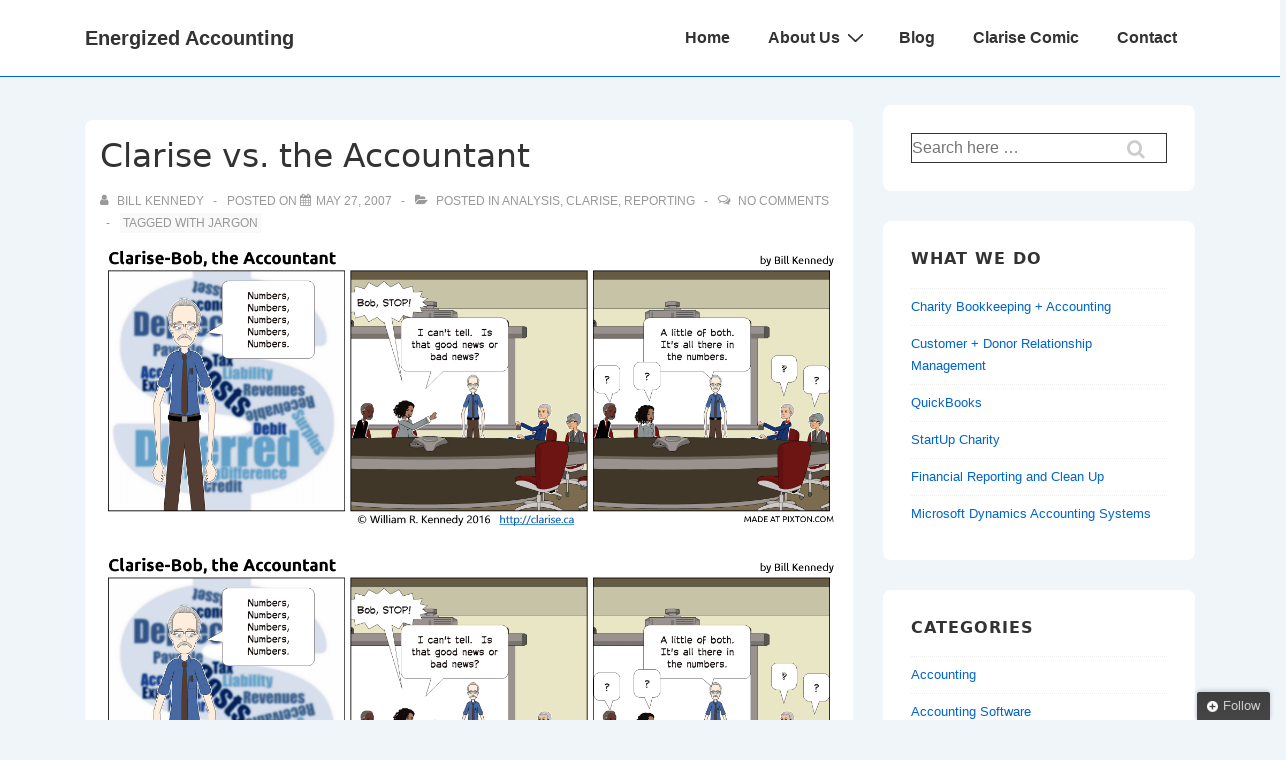

--- FILE ---
content_type: text/html; charset=UTF-8
request_url: https://energizedaccounting.ca/clarise-vs-accountant/
body_size: 29988
content:
<!doctype html>
<html class="no-js" lang="en-US" prefix="og: http://ogp.me/ns# fb: http://ogp.me/ns/fb#" > <!--<![endif]-->

	<head>
		<meta charset="UTF-8"/>
		<meta name="viewport" content="width=device-width, initial-scale=1.0">
		<link rel="profile" href="http://gmpg.org/xfn/11"/>
		<link rel="pingback" href="https://energizedaccounting.ca/xmlrpc.php"/>
		<!--||  JM Twitter Cards by jmau111 v12  ||-->
<meta name="twitter:card" content="summary_large_image">
<meta name="twitter:creator" content="@Energized">
<meta name="twitter:site" content="@ClariseComic">
<meta name="twitter:title" content="Clarise vs. the Accountant">
<meta name="twitter:description" content="Clarise deals with Bob the Accountant&#039;s communication style - with tips about eliminating accounting jargon.">
<meta name="twitter:image" content="https://energizedaccounting.ca/wp-content/uploads/2017/03/Clarise-030-Bob_the_AccountantV02.png">
<!--||  /JM Twitter Cards by jmau111 v12  ||-->
<title>Clarise vs. the Accountant - Energized Accounting</title>
<meta name='robots' content='max-image-preview:large' />
	<style>img:is([sizes="auto" i], [sizes^="auto," i]) { contain-intrinsic-size: 3000px 1500px }</style>
	
<!-- This site is optimized with the Yoast SEO Premium plugin v6.1.2 - https://yoa.st/1yg?utm_content=6.1.2 -->
<link rel="canonical" href="https://energizedaccounting.ca/clarise-vs-accountant/" />
<meta property="og:locale" content="en_US" />
<meta property="og:type" content="article" />
<meta property="og:title" content="Clarise vs. the Accountant - Energized Accounting" />
<meta property="og:description" content="Clarise deals with Bob the Accountant&#039;s communication style - with tips about eliminating accounting jargon.Read more &#8250;" />
<meta property="og:url" content="https://energizedaccounting.ca/clarise-vs-accountant/" />
<meta property="og:site_name" content="Energized Accounting" />
<meta property="article:publisher" content="https://www.facebook.com/EnergizedAccounting/" />
<meta property="article:tag" content="Jargon" />
<meta property="article:section" content="Clarise" />
<meta property="article:published_time" content="2007-05-27T19:20:00+04:00" />
<meta property="article:modified_time" content="2017-03-27T21:37:05+04:00" />
<meta property="og:updated_time" content="2017-03-27T21:37:05+04:00" />
<meta property="fb:admins" content="524697258" />
<meta property="og:image" content="https://energizedaccounting.ca/wp-content/uploads/2017/03/Clarise-030-Bob_the_AccountantV02.png" />
<meta property="og:image:secure_url" content="https://energizedaccounting.ca/wp-content/uploads/2017/03/Clarise-030-Bob_the_AccountantV02.png" />
<meta property="og:image:width" content="2758" />
<meta property="og:image:height" content="1044" />
<meta name="twitter:card" content="summary_large_image" />
<meta name="twitter:description" content="Clarise deals with Bob the Accountant&#039;s communication style - with tips about eliminating accounting jargon.Read more &#8250;" />
<meta name="twitter:title" content="Clarise vs. the Accountant - Energized Accounting" />
<meta name="twitter:site" content="@Energized" />
<meta name="twitter:image" content="https://energizedaccounting.ca/wp-content/uploads/2017/03/Clarise-030-Bob_the_AccountantV02.png" />
<meta name="twitter:creator" content="@Energized" />
<script type='application/ld+json'>{"@context":"http:\/\/schema.org","@type":"WebSite","@id":"#website","url":"https:\/\/energizedaccounting.ca\/","name":"Energized Accounting","potentialAction":{"@type":"SearchAction","target":"https:\/\/energizedaccounting.ca\/?s={search_term_string}","query-input":"required name=search_term_string"}}</script>
<script type='application/ld+json'>{"@context":"http:\/\/schema.org","@type":"Organization","url":"https:\/\/energizedaccounting.ca\/clarise-vs-accountant\/","sameAs":["https:\/\/www.facebook.com\/EnergizedAccounting\/","https:\/\/www.linkedin.com\/company-beta\/3332502\/","https:\/\/twitter.com\/Energized"],"@id":"#organization","name":"Energized Accounting","logo":"http:\/\/energizedaccounting.ca\/wp-content\/uploads\/2013\/04\/copy-header_wordmark_600.png"}</script>
<!-- / Yoast SEO Premium plugin. -->

<link rel="alternate" type="application/rss+xml" title="Energized Accounting &raquo; Feed" href="https://energizedaccounting.ca/feed/" />
<link rel="alternate" type="application/rss+xml" title="Energized Accounting &raquo; Comments Feed" href="https://energizedaccounting.ca/comments/feed/" />
<link rel="alternate" type="application/rss+xml" title="Energized Accounting &raquo; Clarise vs. the Accountant Comments Feed" href="https://energizedaccounting.ca/clarise-vs-accountant/feed/" />
<script>
window._wpemojiSettings = {"baseUrl":"https:\/\/s.w.org\/images\/core\/emoji\/16.0.1\/72x72\/","ext":".png","svgUrl":"https:\/\/s.w.org\/images\/core\/emoji\/16.0.1\/svg\/","svgExt":".svg","source":{"concatemoji":"https:\/\/energizedaccounting.ca\/wp-includes\/js\/wp-emoji-release.min.js?ver=6.8.3"}};
/*! This file is auto-generated */
!function(s,n){var o,i,e;function c(e){try{var t={supportTests:e,timestamp:(new Date).valueOf()};sessionStorage.setItem(o,JSON.stringify(t))}catch(e){}}function p(e,t,n){e.clearRect(0,0,e.canvas.width,e.canvas.height),e.fillText(t,0,0);var t=new Uint32Array(e.getImageData(0,0,e.canvas.width,e.canvas.height).data),a=(e.clearRect(0,0,e.canvas.width,e.canvas.height),e.fillText(n,0,0),new Uint32Array(e.getImageData(0,0,e.canvas.width,e.canvas.height).data));return t.every(function(e,t){return e===a[t]})}function u(e,t){e.clearRect(0,0,e.canvas.width,e.canvas.height),e.fillText(t,0,0);for(var n=e.getImageData(16,16,1,1),a=0;a<n.data.length;a++)if(0!==n.data[a])return!1;return!0}function f(e,t,n,a){switch(t){case"flag":return n(e,"\ud83c\udff3\ufe0f\u200d\u26a7\ufe0f","\ud83c\udff3\ufe0f\u200b\u26a7\ufe0f")?!1:!n(e,"\ud83c\udde8\ud83c\uddf6","\ud83c\udde8\u200b\ud83c\uddf6")&&!n(e,"\ud83c\udff4\udb40\udc67\udb40\udc62\udb40\udc65\udb40\udc6e\udb40\udc67\udb40\udc7f","\ud83c\udff4\u200b\udb40\udc67\u200b\udb40\udc62\u200b\udb40\udc65\u200b\udb40\udc6e\u200b\udb40\udc67\u200b\udb40\udc7f");case"emoji":return!a(e,"\ud83e\udedf")}return!1}function g(e,t,n,a){var r="undefined"!=typeof WorkerGlobalScope&&self instanceof WorkerGlobalScope?new OffscreenCanvas(300,150):s.createElement("canvas"),o=r.getContext("2d",{willReadFrequently:!0}),i=(o.textBaseline="top",o.font="600 32px Arial",{});return e.forEach(function(e){i[e]=t(o,e,n,a)}),i}function t(e){var t=s.createElement("script");t.src=e,t.defer=!0,s.head.appendChild(t)}"undefined"!=typeof Promise&&(o="wpEmojiSettingsSupports",i=["flag","emoji"],n.supports={everything:!0,everythingExceptFlag:!0},e=new Promise(function(e){s.addEventListener("DOMContentLoaded",e,{once:!0})}),new Promise(function(t){var n=function(){try{var e=JSON.parse(sessionStorage.getItem(o));if("object"==typeof e&&"number"==typeof e.timestamp&&(new Date).valueOf()<e.timestamp+604800&&"object"==typeof e.supportTests)return e.supportTests}catch(e){}return null}();if(!n){if("undefined"!=typeof Worker&&"undefined"!=typeof OffscreenCanvas&&"undefined"!=typeof URL&&URL.createObjectURL&&"undefined"!=typeof Blob)try{var e="postMessage("+g.toString()+"("+[JSON.stringify(i),f.toString(),p.toString(),u.toString()].join(",")+"));",a=new Blob([e],{type:"text/javascript"}),r=new Worker(URL.createObjectURL(a),{name:"wpTestEmojiSupports"});return void(r.onmessage=function(e){c(n=e.data),r.terminate(),t(n)})}catch(e){}c(n=g(i,f,p,u))}t(n)}).then(function(e){for(var t in e)n.supports[t]=e[t],n.supports.everything=n.supports.everything&&n.supports[t],"flag"!==t&&(n.supports.everythingExceptFlag=n.supports.everythingExceptFlag&&n.supports[t]);n.supports.everythingExceptFlag=n.supports.everythingExceptFlag&&!n.supports.flag,n.DOMReady=!1,n.readyCallback=function(){n.DOMReady=!0}}).then(function(){return e}).then(function(){var e;n.supports.everything||(n.readyCallback(),(e=n.source||{}).concatemoji?t(e.concatemoji):e.wpemoji&&e.twemoji&&(t(e.twemoji),t(e.wpemoji)))}))}((window,document),window._wpemojiSettings);
</script>
<style id='wp-emoji-styles-inline-css'>

	img.wp-smiley, img.emoji {
		display: inline !important;
		border: none !important;
		box-shadow: none !important;
		height: 1em !important;
		width: 1em !important;
		margin: 0 0.07em !important;
		vertical-align: -0.1em !important;
		background: none !important;
		padding: 0 !important;
	}
</style>
<link rel='stylesheet' id='wp-block-library-css' href='https://energizedaccounting.ca/wp-includes/css/dist/block-library/style.min.css?ver=6.8.3' media='all' />
<style id='wp-block-library-theme-inline-css'>
.wp-block-audio :where(figcaption){color:#555;font-size:13px;text-align:center}.is-dark-theme .wp-block-audio :where(figcaption){color:#ffffffa6}.wp-block-audio{margin:0 0 1em}.wp-block-code{border:1px solid #ccc;border-radius:4px;font-family:Menlo,Consolas,monaco,monospace;padding:.8em 1em}.wp-block-embed :where(figcaption){color:#555;font-size:13px;text-align:center}.is-dark-theme .wp-block-embed :where(figcaption){color:#ffffffa6}.wp-block-embed{margin:0 0 1em}.blocks-gallery-caption{color:#555;font-size:13px;text-align:center}.is-dark-theme .blocks-gallery-caption{color:#ffffffa6}:root :where(.wp-block-image figcaption){color:#555;font-size:13px;text-align:center}.is-dark-theme :root :where(.wp-block-image figcaption){color:#ffffffa6}.wp-block-image{margin:0 0 1em}.wp-block-pullquote{border-bottom:4px solid;border-top:4px solid;color:currentColor;margin-bottom:1.75em}.wp-block-pullquote cite,.wp-block-pullquote footer,.wp-block-pullquote__citation{color:currentColor;font-size:.8125em;font-style:normal;text-transform:uppercase}.wp-block-quote{border-left:.25em solid;margin:0 0 1.75em;padding-left:1em}.wp-block-quote cite,.wp-block-quote footer{color:currentColor;font-size:.8125em;font-style:normal;position:relative}.wp-block-quote:where(.has-text-align-right){border-left:none;border-right:.25em solid;padding-left:0;padding-right:1em}.wp-block-quote:where(.has-text-align-center){border:none;padding-left:0}.wp-block-quote.is-large,.wp-block-quote.is-style-large,.wp-block-quote:where(.is-style-plain){border:none}.wp-block-search .wp-block-search__label{font-weight:700}.wp-block-search__button{border:1px solid #ccc;padding:.375em .625em}:where(.wp-block-group.has-background){padding:1.25em 2.375em}.wp-block-separator.has-css-opacity{opacity:.4}.wp-block-separator{border:none;border-bottom:2px solid;margin-left:auto;margin-right:auto}.wp-block-separator.has-alpha-channel-opacity{opacity:1}.wp-block-separator:not(.is-style-wide):not(.is-style-dots){width:100px}.wp-block-separator.has-background:not(.is-style-dots){border-bottom:none;height:1px}.wp-block-separator.has-background:not(.is-style-wide):not(.is-style-dots){height:2px}.wp-block-table{margin:0 0 1em}.wp-block-table td,.wp-block-table th{word-break:normal}.wp-block-table :where(figcaption){color:#555;font-size:13px;text-align:center}.is-dark-theme .wp-block-table :where(figcaption){color:#ffffffa6}.wp-block-video :where(figcaption){color:#555;font-size:13px;text-align:center}.is-dark-theme .wp-block-video :where(figcaption){color:#ffffffa6}.wp-block-video{margin:0 0 1em}:root :where(.wp-block-template-part.has-background){margin-bottom:0;margin-top:0;padding:1.25em 2.375em}
</style>
<style id='classic-theme-styles-inline-css'>
/*! This file is auto-generated */
.wp-block-button__link{color:#fff;background-color:#32373c;border-radius:9999px;box-shadow:none;text-decoration:none;padding:calc(.667em + 2px) calc(1.333em + 2px);font-size:1.125em}.wp-block-file__button{background:#32373c;color:#fff;text-decoration:none}
</style>
<style id='global-styles-inline-css'>
:root{--wp--preset--aspect-ratio--square: 1;--wp--preset--aspect-ratio--4-3: 4/3;--wp--preset--aspect-ratio--3-4: 3/4;--wp--preset--aspect-ratio--3-2: 3/2;--wp--preset--aspect-ratio--2-3: 2/3;--wp--preset--aspect-ratio--16-9: 16/9;--wp--preset--aspect-ratio--9-16: 9/16;--wp--preset--color--black: #000000;--wp--preset--color--cyan-bluish-gray: #abb8c3;--wp--preset--color--white: #ffffff;--wp--preset--color--pale-pink: #f78da7;--wp--preset--color--vivid-red: #cf2e2e;--wp--preset--color--luminous-vivid-orange: #ff6900;--wp--preset--color--luminous-vivid-amber: #fcb900;--wp--preset--color--light-green-cyan: #7bdcb5;--wp--preset--color--vivid-green-cyan: #00d084;--wp--preset--color--pale-cyan-blue: #8ed1fc;--wp--preset--color--vivid-cyan-blue: #0693e3;--wp--preset--color--vivid-purple: #9b51e0;--wp--preset--color--button-color: #0066CC;--wp--preset--color--button-hover-color: #10659C;--wp--preset--color--button-hover-text-color: #FFFFFF;--wp--preset--color--button-text-color: #FFFFFF;--wp--preset--color--responsive-container-background-color: #333333;--wp--preset--color--responsive-main-container-background-color: #ffffff;--wp--preset--gradient--vivid-cyan-blue-to-vivid-purple: linear-gradient(135deg,rgba(6,147,227,1) 0%,rgb(155,81,224) 100%);--wp--preset--gradient--light-green-cyan-to-vivid-green-cyan: linear-gradient(135deg,rgb(122,220,180) 0%,rgb(0,208,130) 100%);--wp--preset--gradient--luminous-vivid-amber-to-luminous-vivid-orange: linear-gradient(135deg,rgba(252,185,0,1) 0%,rgba(255,105,0,1) 100%);--wp--preset--gradient--luminous-vivid-orange-to-vivid-red: linear-gradient(135deg,rgba(255,105,0,1) 0%,rgb(207,46,46) 100%);--wp--preset--gradient--very-light-gray-to-cyan-bluish-gray: linear-gradient(135deg,rgb(238,238,238) 0%,rgb(169,184,195) 100%);--wp--preset--gradient--cool-to-warm-spectrum: linear-gradient(135deg,rgb(74,234,220) 0%,rgb(151,120,209) 20%,rgb(207,42,186) 40%,rgb(238,44,130) 60%,rgb(251,105,98) 80%,rgb(254,248,76) 100%);--wp--preset--gradient--blush-light-purple: linear-gradient(135deg,rgb(255,206,236) 0%,rgb(152,150,240) 100%);--wp--preset--gradient--blush-bordeaux: linear-gradient(135deg,rgb(254,205,165) 0%,rgb(254,45,45) 50%,rgb(107,0,62) 100%);--wp--preset--gradient--luminous-dusk: linear-gradient(135deg,rgb(255,203,112) 0%,rgb(199,81,192) 50%,rgb(65,88,208) 100%);--wp--preset--gradient--pale-ocean: linear-gradient(135deg,rgb(255,245,203) 0%,rgb(182,227,212) 50%,rgb(51,167,181) 100%);--wp--preset--gradient--electric-grass: linear-gradient(135deg,rgb(202,248,128) 0%,rgb(113,206,126) 100%);--wp--preset--gradient--midnight: linear-gradient(135deg,rgb(2,3,129) 0%,rgb(40,116,252) 100%);--wp--preset--font-size--small: 13px;--wp--preset--font-size--medium: 20px;--wp--preset--font-size--large: 26px;--wp--preset--font-size--x-large: 42px;--wp--preset--font-size--normal: 16px;--wp--preset--font-size--larger: 33px;--wp--preset--spacing--20: 0.44rem;--wp--preset--spacing--30: 0.67rem;--wp--preset--spacing--40: 1rem;--wp--preset--spacing--50: 1.5rem;--wp--preset--spacing--60: 2.25rem;--wp--preset--spacing--70: 3.38rem;--wp--preset--spacing--80: 5.06rem;--wp--preset--shadow--natural: 6px 6px 9px rgba(0, 0, 0, 0.2);--wp--preset--shadow--deep: 12px 12px 50px rgba(0, 0, 0, 0.4);--wp--preset--shadow--sharp: 6px 6px 0px rgba(0, 0, 0, 0.2);--wp--preset--shadow--outlined: 6px 6px 0px -3px rgba(255, 255, 255, 1), 6px 6px rgba(0, 0, 0, 1);--wp--preset--shadow--crisp: 6px 6px 0px rgba(0, 0, 0, 1);}:where(.is-layout-flex){gap: 0.5em;}:where(.is-layout-grid){gap: 0.5em;}body .is-layout-flex{display: flex;}.is-layout-flex{flex-wrap: wrap;align-items: center;}.is-layout-flex > :is(*, div){margin: 0;}body .is-layout-grid{display: grid;}.is-layout-grid > :is(*, div){margin: 0;}:where(.wp-block-columns.is-layout-flex){gap: 2em;}:where(.wp-block-columns.is-layout-grid){gap: 2em;}:where(.wp-block-post-template.is-layout-flex){gap: 1.25em;}:where(.wp-block-post-template.is-layout-grid){gap: 1.25em;}.has-black-color{color: var(--wp--preset--color--black) !important;}.has-cyan-bluish-gray-color{color: var(--wp--preset--color--cyan-bluish-gray) !important;}.has-white-color{color: var(--wp--preset--color--white) !important;}.has-pale-pink-color{color: var(--wp--preset--color--pale-pink) !important;}.has-vivid-red-color{color: var(--wp--preset--color--vivid-red) !important;}.has-luminous-vivid-orange-color{color: var(--wp--preset--color--luminous-vivid-orange) !important;}.has-luminous-vivid-amber-color{color: var(--wp--preset--color--luminous-vivid-amber) !important;}.has-light-green-cyan-color{color: var(--wp--preset--color--light-green-cyan) !important;}.has-vivid-green-cyan-color{color: var(--wp--preset--color--vivid-green-cyan) !important;}.has-pale-cyan-blue-color{color: var(--wp--preset--color--pale-cyan-blue) !important;}.has-vivid-cyan-blue-color{color: var(--wp--preset--color--vivid-cyan-blue) !important;}.has-vivid-purple-color{color: var(--wp--preset--color--vivid-purple) !important;}.has-black-background-color{background-color: var(--wp--preset--color--black) !important;}.has-cyan-bluish-gray-background-color{background-color: var(--wp--preset--color--cyan-bluish-gray) !important;}.has-white-background-color{background-color: var(--wp--preset--color--white) !important;}.has-pale-pink-background-color{background-color: var(--wp--preset--color--pale-pink) !important;}.has-vivid-red-background-color{background-color: var(--wp--preset--color--vivid-red) !important;}.has-luminous-vivid-orange-background-color{background-color: var(--wp--preset--color--luminous-vivid-orange) !important;}.has-luminous-vivid-amber-background-color{background-color: var(--wp--preset--color--luminous-vivid-amber) !important;}.has-light-green-cyan-background-color{background-color: var(--wp--preset--color--light-green-cyan) !important;}.has-vivid-green-cyan-background-color{background-color: var(--wp--preset--color--vivid-green-cyan) !important;}.has-pale-cyan-blue-background-color{background-color: var(--wp--preset--color--pale-cyan-blue) !important;}.has-vivid-cyan-blue-background-color{background-color: var(--wp--preset--color--vivid-cyan-blue) !important;}.has-vivid-purple-background-color{background-color: var(--wp--preset--color--vivid-purple) !important;}.has-black-border-color{border-color: var(--wp--preset--color--black) !important;}.has-cyan-bluish-gray-border-color{border-color: var(--wp--preset--color--cyan-bluish-gray) !important;}.has-white-border-color{border-color: var(--wp--preset--color--white) !important;}.has-pale-pink-border-color{border-color: var(--wp--preset--color--pale-pink) !important;}.has-vivid-red-border-color{border-color: var(--wp--preset--color--vivid-red) !important;}.has-luminous-vivid-orange-border-color{border-color: var(--wp--preset--color--luminous-vivid-orange) !important;}.has-luminous-vivid-amber-border-color{border-color: var(--wp--preset--color--luminous-vivid-amber) !important;}.has-light-green-cyan-border-color{border-color: var(--wp--preset--color--light-green-cyan) !important;}.has-vivid-green-cyan-border-color{border-color: var(--wp--preset--color--vivid-green-cyan) !important;}.has-pale-cyan-blue-border-color{border-color: var(--wp--preset--color--pale-cyan-blue) !important;}.has-vivid-cyan-blue-border-color{border-color: var(--wp--preset--color--vivid-cyan-blue) !important;}.has-vivid-purple-border-color{border-color: var(--wp--preset--color--vivid-purple) !important;}.has-vivid-cyan-blue-to-vivid-purple-gradient-background{background: var(--wp--preset--gradient--vivid-cyan-blue-to-vivid-purple) !important;}.has-light-green-cyan-to-vivid-green-cyan-gradient-background{background: var(--wp--preset--gradient--light-green-cyan-to-vivid-green-cyan) !important;}.has-luminous-vivid-amber-to-luminous-vivid-orange-gradient-background{background: var(--wp--preset--gradient--luminous-vivid-amber-to-luminous-vivid-orange) !important;}.has-luminous-vivid-orange-to-vivid-red-gradient-background{background: var(--wp--preset--gradient--luminous-vivid-orange-to-vivid-red) !important;}.has-very-light-gray-to-cyan-bluish-gray-gradient-background{background: var(--wp--preset--gradient--very-light-gray-to-cyan-bluish-gray) !important;}.has-cool-to-warm-spectrum-gradient-background{background: var(--wp--preset--gradient--cool-to-warm-spectrum) !important;}.has-blush-light-purple-gradient-background{background: var(--wp--preset--gradient--blush-light-purple) !important;}.has-blush-bordeaux-gradient-background{background: var(--wp--preset--gradient--blush-bordeaux) !important;}.has-luminous-dusk-gradient-background{background: var(--wp--preset--gradient--luminous-dusk) !important;}.has-pale-ocean-gradient-background{background: var(--wp--preset--gradient--pale-ocean) !important;}.has-electric-grass-gradient-background{background: var(--wp--preset--gradient--electric-grass) !important;}.has-midnight-gradient-background{background: var(--wp--preset--gradient--midnight) !important;}.has-small-font-size{font-size: var(--wp--preset--font-size--small) !important;}.has-medium-font-size{font-size: var(--wp--preset--font-size--medium) !important;}.has-large-font-size{font-size: var(--wp--preset--font-size--large) !important;}.has-x-large-font-size{font-size: var(--wp--preset--font-size--x-large) !important;}
:where(.wp-block-post-template.is-layout-flex){gap: 1.25em;}:where(.wp-block-post-template.is-layout-grid){gap: 1.25em;}
:where(.wp-block-columns.is-layout-flex){gap: 2em;}:where(.wp-block-columns.is-layout-grid){gap: 2em;}
:root :where(.wp-block-pullquote){font-size: 1.5em;line-height: 1.6;}
</style>
<link rel='stylesheet' id='responsive-pro-mega-menu-style-css' href='https://energizedaccounting.ca/wp-content/plugins/responsive-add-ons/includes/megamenu/assets/megamenu.css?ver=3.2.0' media='all' />
<link rel='stylesheet' id='responsive-style-css' href='https://energizedaccounting.ca/wp-content/themes/responsive/core/css/style.min.css?ver=6.1.7' media='all' />
<style id='responsive-style-inline-css'>
:root .has-button-color-color { color: #0066CC; }:root .has-button-color-background-color { background-color: #0066CC; }:root .has-button-hover-color-color { color: #10659C; }:root .has-button-hover-color-background-color { background-color: #10659C; }:root .has-button-hover-text-color-color { color: #FFFFFF; }:root .has-button-hover-text-color-background-color { background-color: #FFFFFF; }:root .has-button-text-color-color { color: #FFFFFF; }:root .has-button-text-color-background-color { background-color: #FFFFFF; }:root .has-responsive-container-background-color-color { color: #333333; }:root .has-responsive-container-background-color-background-color { background-color: #333333; }:root .has-responsive-main-container-background-color-color { color: #ffffff; }:root .has-responsive-main-container-background-color-background-color { background-color: #ffffff; }
:root{--responsive-scrollbar-width:15px}.container, [class*='__inner-container'], .site-header-full-width-main-navigation.site-mobile-header-layout-vertical:not(.responsive-site-full-width) .main-navigation-wrapper{max-width:1140px}.page.front-page.responsive-site-style-content-boxed .custom-home-widget-section.home-widgets, .blog.front-page.responsive-site-style-content-boxed .custom-home-widget-section.home-widgets, .responsive-site-style-content-boxed .custom-home-about-section, .responsive-site-style-content-boxed .custom-home-feature-section, .responsive-site-style-content-boxed .custom-home-team-section, .responsive-site-style-content-boxed .custom-home-testimonial-section, .responsive-site-style-content-boxed .custom-home-contact-section, .responsive-site-style-content-boxed .custom-home-widget-section, .responsive-site-style-content-boxed .custom-home-featured-area, .responsive-site-style-content-boxed .site-content-header, .responsive-site-style-content-boxed .content-area-wrapper, .responsive-site-style-content-boxed .site-content .hentry, .responsive-site-style-content-boxed .give-wrap .give_forms, .responsive-site-style-content-boxed .navigation, .responsive-site-style-content-boxed .responsive-single-related-posts-container, .responsive-site-style-content-boxed .comments-area, .responsive-site-style-content-boxed .comment-respond, .responsive-site-style-boxed .custom-home-about-section, .responsive-site-style-boxed .custom-home-feature-section, .responsive-site-style-boxed .custom-home-team-section, .responsive-site-style-boxed .custom-home-testimonial-section, .responsive-site-style-boxed .custom-home-contact-section, .responsive-site-style-boxed .custom-home-widget-section, .responsive-site-style-boxed .custom-home-featured-area, .responsive-site-style-boxed .site-content-header, .responsive-site-style-boxed .site-content .hentry, .responsive-site-style-boxed .give-wrap .give_forms, .responsive-site-style-boxed .navigation, .responsive-site-style-boxed .responsive-single-related-posts-container, .responsive-site-style-boxed .comments-area, .responsive-site-style-boxed .comment-respond, .responsive-site-style-boxed .comment-respond, .responsive-site-style-boxed aside#secondary .widget-wrapper, .responsive-site-style-boxed .site-content article.product{background-color:#ffffff;border-radius:8px 8px 8px 8px}@media screen and ( max-width:992px ){.page.front-page.responsive-site-style-content-boxed .custom-home-widget-section.home-widgets, .blog.front-page.responsive-site-style-content-boxed .custom-home-widget-section.home-widgets, .responsive-site-style-content-boxed .custom-home-about-section, .responsive-site-style-content-boxed .custom-home-feature-section, .responsive-site-style-content-boxed .custom-home-team-section, .responsive-site-style-content-boxed .custom-home-testimonial-section, .responsive-site-style-content-boxed .custom-home-contact-section, .responsive-site-style-content-boxed .custom-home-widget-section, .responsive-site-style-content-boxed .custom-home-featured-area, .responsive-site-style-content-boxed .site-content-header, .responsive-site-style-content-boxed .content-area-wrapper, .responsive-site-style-content-boxed .site-content .hentry, .responsive-site-style-content-boxed .give-wrap .give_forms, .responsive-site-style-content-boxed .navigation, .responsive-site-style-content-boxed .responsive-single-related-posts-container, .responsive-site-style-content-boxed .comments-area, .responsive-site-style-content-boxed .comment-respond, .responsive-site-style-boxed .custom-home-about-section, .responsive-site-style-boxed .custom-home-feature-section, .responsive-site-style-boxed .custom-home-team-section, .responsive-site-style-boxed .custom-home-testimonial-section, .responsive-site-style-boxed .custom-home-contact-section, .responsive-site-style-boxed .custom-home-widget-section, .responsive-site-style-boxed .custom-home-featured-area, .responsive-site-style-boxed .site-content-header, .responsive-site-style-boxed .site-content .hentry, .responsive-site-style-boxed .give-wrap .give_forms, .responsive-site-style-boxed .navigation, .responsive-site-style-boxed .responsive-single-related-posts-container, .responsive-site-style-boxed .comments-area, .responsive-site-style-boxed .comment-respond, .responsive-site-style-boxed .comment-respond, .responsive-site-style-boxed aside#secondary .widget-wrapper, .responsive-site-style-boxed .site-content article.product{border-radius:8px 8px 8px 8px}}@media screen and ( max-width:576px ){.page.front-page.responsive-site-style-content-boxed .custom-home-widget-section.home-widgets, .blog.front-page.responsive-site-style-content-boxed .custom-home-widget-section.home-widgets, .responsive-site-style-content-boxed .custom-home-about-section, .responsive-site-style-content-boxed .custom-home-feature-section, .responsive-site-style-content-boxed .custom-home-team-section, .responsive-site-style-content-boxed .custom-home-testimonial-section, .responsive-site-style-content-boxed .custom-home-contact-section, .responsive-site-style-content-boxed .custom-home-widget-section, .responsive-site-style-content-boxed .custom-home-featured-area, .responsive-site-style-content-boxed .site-content-header, .responsive-site-style-content-boxed .content-area-wrapper, .responsive-site-style-content-boxed .site-content .hentry, .responsive-site-style-content-boxed .give-wrap .give_forms, .responsive-site-style-content-boxed .navigation, .responsive-site-style-content-boxed .responsive-single-related-posts-container, .responsive-site-style-content-boxed .comments-area, .responsive-site-style-content-boxed .comment-respond, .responsive-site-style-boxed .custom-home-about-section, .responsive-site-style-boxed .custom-home-feature-section, .responsive-site-style-boxed .custom-home-team-section, .responsive-site-style-boxed .custom-home-testimonial-section, .responsive-site-style-boxed .custom-home-contact-section, .responsive-site-style-boxed .custom-home-widget-section, .responsive-site-style-boxed .custom-home-featured-area, .responsive-site-style-boxed .site-content-header, .responsive-site-style-boxed .site-content .hentry, .responsive-site-style-boxed .give-wrap .give_forms, .responsive-site-style-boxed .navigation, .responsive-site-style-boxed .responsive-single-related-posts-container, .responsive-site-style-boxed .comments-area, .responsive-site-style-boxed .comment-respond, .responsive-site-style-boxed .comment-respond, .responsive-site-style-boxed aside#secondary .widget-wrapper, .responsive-site-style-boxed .site-content article.product{border-radius:8px 8px 8px 8px}}address, blockquote, pre, code, kbd, tt, var{background-color:#eaeaea}p, .entry-content p{margin-bottom:em}.responsive-site-style-content-boxed .hentry, .responsive-site-style-content-boxed .give-wrap .give_forms, .responsive-site-style-content-boxed .navigation, .responsive-site-style-content-boxed .responsive-single-related-posts-container, .responsive-site-style-content-boxed .comments-area, .responsive-site-style-content-boxed .comment-respond, .responsive-site-style-boxed .give-wrap .give_forms, .responsive-site-style-boxed .hentry, .responsive-site-style-boxed .navigation, .responsive-site-style-boxed .responsive-single-related-posts-container, .responsive-site-style-boxed .comments-area, .responsive-site-style-boxed .comment-respond, .page.front-page.responsive-site-style-flat .widget-wrapper, .blog.front-page.responsive-site-style-flat .widget-wrapper, .responsive-site-style-boxed .widget-wrapper, .responsive-site-style-boxed .site-content article.product{padding:30px}@media screen and ( max-width:992px ){.responsive-site-style-content-boxed .hentry, .responsive-site-style-content-boxed .give-wrap .give_forms, .responsive-site-style-content-boxed .navigation, .responsive-site-style-content-boxed .responsive-single-related-posts-container, .responsive-site-style-content-boxed .comments-area, .responsive-site-style-content-boxed .comment-respond, .responsive-site-style-boxed .hentry, .responsive-site-style-boxed .give-wrap .give_forms, .responsive-site-style-boxed .navigation, .responsive-site-style-boxed .responsive-single-related-posts-container, .responsive-site-style-boxed .comments-area, .responsive-site-style-boxed .comment-respond, .page.front-page.responsive-site-style-flat .widget-wrapper, .blog.front-page.responsive-site-style-flat .widget-wrapper, .responsive-site-style-boxed .widget-wrapper, .responsive-site-style-boxed .site-content article.product, .page-template-gutenberg-fullwidth.responsive-site-style-content-boxed .hentry .post-entry > div:not(.wp-block-cover):not(.wp-block-coblocks-map), .page-template-gutenberg-fullwidth.responsive-site-style-boxed .hentry .post-entry > div:not(.wp-block-cover):not(.wp-block-coblocks-map){padding:30px}}@media screen and ( max-width:576px ){.responsive-site-style-content-boxed .give-wrap .give_forms, .responsive-site-style-content-boxed .hentry, .responsive-site-style-content-boxed .navigation, .responsive-site-style-content-boxed .responsive-single-related-posts-container, .responsive-site-style-content-boxed .comments-area, .responsive-site-style-content-boxed .comment-respond, .responsive-site-style-boxed .hentry, .responsive-site-style-boxed .give-wrap .give_forms, .responsive-site-style-boxed .navigation, .responsive-site-style-boxed .responsive-single-related-posts-container, .responsive-site-style-boxed .comments-area, .responsive-site-style-boxed .comment-respond, .page.front-page.responsive-site-style-flat .widget-wrapper, .blog.front-page.responsive-site-style-flat .widget-wrapper, .responsive-site-style-boxed .widget-wrapper, .responsive-site-style-boxed .site-content article.product, .page-template-gutenberg-fullwidth.responsive-site-style-content-boxed .hentry .post-entry > div:not(.wp-block-cover):not(.wp-block-coblocks-map), .page-template-gutenberg-fullwidth.responsive-site-style-boxed .hentry .post-entry > div:not(.wp-block-cover):not(.wp-block-coblocks-map){padding:30px}}@media screen and ( min-width:992px ){.single:not(.single-product) aside.widget-area#secondary{width:30%}.single:not(.single-product) #primary.content-area{width:70%}}.responsive-site-style-boxed aside#secondary.main-sidebar .widget-wrapper{background-color:#ffffff;background-image:linear-gradient(to right, #ffffff, #ffffff), url();background-repeat:no-repeat;background-size:cover;background-attachment:scroll}body{color:#333333}.post-data *, .hentry .post-data a, .hentry .post-data, .post-meta *, .hentry .post-meta a{color:#999999}a{color:#0066CC}.entry-content .woocommerce a.remove:hover{color:#0066CC !important;border-color:#0066CC}a:hover{color:#10659C}label{color:#333333}.responsive-block-editor-addons-button__wrapper > .not-inherited-from-theme, .responsive-block-editor-addons-button__wrapper > .inherited-from-theme{color:#ffffff}.responsive-block-editor-addons-button__wrapper:hover > .not-inherited-from-theme, .responsive-block-editor-addons-button__wrapper:hover > .inherited-from-theme{color:#ffffff}.page.front-page .button, .blog.front-page .button, .read-more-button .hentry .read-more .more-link, input[type=button], input[type=submit], button, .button, .wp-block-button__link, .wp-block-file__button, body div.wpforms-container-full .wpforms-form input[type=submit], body div.wpforms-container-full .wpforms-form button[type=submit], body div.wpforms-container-full .wpforms-form .wpforms-page-button, .main-navigation .menu .res-button-menu .res-custom-button{background-color:#0066CC;border-style:solid;border-color:#10659C;border-top-width:1px;border-right-width:1px;border-bottom-width:1px;border-left-width:1px;border-radius:0px;color:#ffffff;padding:10px}.wp-block-search__button{padding:10px;border-color:#10659C;border-style:solid;border-top-width:1px;border-right-width:1px;border-bottom-width:1px;border-left-width:1px}@media screen and ( max-width:992px ){.page.front-page .button, .blog.front-page .button, .read-more-button .hentry .read-more .more-link, input[type=button], .wp-block-button__link, .wp-block-file__button, input[type=submit], button, .button, body div.wpforms-container-full .wpforms-form input[type=submit], body div.wpforms-container-full .wpforms-form button[type=submit], body div.wpforms-container-full .wpforms-form .wpforms-page-button, .main-navigation .menu .res-button-menu .res-custom-button{padding:10px;border-radius:0px;border-color:#10659C;border-style:solid;border-top-width:1px;border-right-width:1px;border-bottom-width:1px;border-left-width:1px}.wp-block-search__button{padding:10px;border-color:#10659C;border-style:solid;border-top-width:1px;border-right-width:1px;border-bottom-width:1px;border-left-width:1px}}@media screen and ( max-width:576px ){.page.front-page .button, .blog.front-page .button, .read-more-button .hentry .read-more .more-link, input[type=button], .wp-block-button__link, .wp-block-file__button, input[type=submit], button, .button, body div.wpforms-container-full .wpforms-form input[type=submit], body div.wpforms-container-full .wpforms-form button[type=submit], body div.wpforms-container-full .wpforms-form .wpforms-page-button, .main-navigation .menu .res-button-menu .res-custom-button{padding:10px;border-radius:0px;border-color:#10659C;border-style:solid;border-top-width:1px;border-right-width:1px;border-bottom-width:1px;border-left-width:1px}.wp-block-search__button{padding:10px;border-color:#10659C;border-style:solid;border-top-width:1px;border-right-width:1px;border-bottom-width:1px;border-left-width:1px}}.page.front-page .button:focus, .blog.front-page .button:focus, .page.front-page .button:hover, .blog.front-page .button:hover, .wp-block-button__link.has-text-color.has-background:focus, .wp-block-button__link.has-text-color.has-background:hover, .wp-block-button__link.has-text-color:focus, .wp-block-button__link.has-text-color:hover, .wp-block-button__link.has-background:hover, .wp-block-button__link.has-background:focus, .main-navigation .menu .res-button-menu .res-custom-button:hover{color:#ffffff !important;background-color:#10659C !important}.wp-block-button__link:focus, .wp-block-button__link:hover, .wp-block-file__button:focus, .wp-block-file__button:hover, .read-more-button .hentry .read-more .more-link:hover, .read-more-button .hentry .read-more .more-link:focus, input[type=button]:hover, input[type=submit]:hover, input[type=button]:focus, input[type=submit]:focus, button:hover, button:focus, .button:hover, .button:focus, body div.wpforms-container-full .wpforms-form input[type=submit]:hover, body div.wpforms-container-full .wpforms-form input[type=submit]:focus, body div.wpforms-container-full .wpforms-form input[type=submit]:active, body div.wpforms-container-full .wpforms-form button[type=submit]:hover, body div.wpforms-container-full .wpforms-form button[type=submit]:focus, body div.wpforms-container-full .wpforms-form button[type=submit]:active, body div.wpforms-container-full .wpforms-form .wpforms-page-button:hover, body div.wpforms-container-full .wpforms-form .wpforms-page-button:active, body div.wpforms-container-full .wpforms-form .wpforms-page-button:focus, .main-navigation .menu .res-button-menu .res-custom-button:hover{color:#ffffff;border-color:#0066CC;background-color:#10659C}select, textarea, input[type=tel], input[type=email], input[type=number], input[type=search], input[type=text], input[type=date], input[type=datetime], input[type=datetime-local], input[type=month], input[type=password], input[type=range], input[type=time], input[type=url], input[type=week], body div.wpforms-container-full .wpforms-form input[type=date], body div.wpforms-container-full .wpforms-form input[type=datetime], body div.wpforms-container-full .wpforms-form input[type=datetime-local], body div.wpforms-container-full .wpforms-form input[type=email], body div.wpforms-container-full .wpforms-form input[type=month], body div.wpforms-container-full .wpforms-form input[type=number], body div.wpforms-container-full .wpforms-form input[type=password], body div.wpforms-container-full .wpforms-form input[type=range], body div.wpforms-container-full .wpforms-form input[type=search], body div.wpforms-container-full .wpforms-form input[type=tel], body div.wpforms-container-full .wpforms-form input[type=text], body div.wpforms-container-full .wpforms-form input[type=time], body div.wpforms-container-full .wpforms-form input[type=url], body div.wpforms-container-full .wpforms-form input[type=week], body div.wpforms-container-full .wpforms-form select, body div.wpforms-container-full .wpforms-form textarea{color:#333333;background-color:#ffffff;border-color:#cccccc;border-top-width:1px;border-right-width:1px;border-bottom-width:1px;border-left-width:1px;border-radius:0px;line-height:1.75;padding:3px;height:auto}.entry-content div.wpforms-container-full .wpforms-form select, body div.wpforms-container-full .wpforms-form select, select{background-image:linear-gradient(45deg, transparent 50%, #333333 50%), linear-gradient(135deg, #333333 50%, transparent 50%);background-position:calc(100% - 20px) calc(50% + 2px), calc(100% - 15px) calc(50% + 2px), calc(100% - .5em) .5em;background-size:5px 5px, 5px 5px, 1.5em 1.5em;background-repeat:no-repeat;-webkit-appearance:none;-moz-appearance:none}body div.wpforms-container-full .wpforms-form .wpforms-field input.wpforms-error, body div.wpforms-container-full .wpforms-form .wpforms-field input.user-invalid, body div.wpforms-container-full .wpforms-form .wpforms-field textarea.wpforms-error, body div.wpforms-container-full .wpforms-form .wpforms-field textarea.user-invalid, body div.wpforms-container-full .wpforms-form .wpforms-field select.wpforms-error, body div.wpforms-container-full .wpforms-form .wpforms-field select.user-invalid{border-top-width:1px;border-right-width:1px;border-bottom-width:1px;border-left-width:1px}@media screen and ( max-width:992px ){select, textarea, input[type=tel], input[type=email], input[type=number], input[type=search], input[type=text], input[type=date], input[type=datetime], input[type=datetime-local], input[type=month], input[type=password], input[type=range], input[type=time], input[type=url], input[type=week], body div.wpforms-container-full .wpforms-form input[type=date], body div.wpforms-container-full .wpforms-form input[type=datetime], body div.wpforms-container-full .wpforms-form input[type=datetime-local], body div.wpforms-container-full .wpforms-form input[type=email], body div.wpforms-container-full .wpforms-form input[type=month], body div.wpforms-container-full .wpforms-form input[type=number], body div.wpforms-container-full .wpforms-form input[type=password], body div.wpforms-container-full .wpforms-form input[type=range], body div.wpforms-container-full .wpforms-form input[type=search], body div.wpforms-container-full .wpforms-form input[type=tel], body div.wpforms-container-full .wpforms-form input[type=text], body div.wpforms-container-full .wpforms-form input[type=time], body div.wpforms-container-full .wpforms-form input[type=url], body div.wpforms-container-full .wpforms-form input[type=week], body div.wpforms-container-full .wpforms-form select, body div.wpforms-container-full .wpforms-form textarea{padding:3px;border-radius:0px;border-top-width:1px;border-right-width:1px;border-bottom-width:1px;border-left-width:1px}body div.wpforms-container-full .wpforms-form .wpforms-field input.wpforms-error, body div.wpforms-container-full .wpforms-form .wpforms-field input.user-invalid, body div.wpforms-container-full .wpforms-form .wpforms-field textarea.wpforms-error, body div.wpforms-container-full .wpforms-form .wpforms-field textarea.user-invalid, body div.wpforms-container-full .wpforms-form .wpforms-field select.wpforms-error, body div.wpforms-container-full .wpforms-form .wpforms-field select.user-invalid{border-top-width:1px;border-right-width:1px;border-bottom-width:1px;border-left-width:1px}}@media screen and ( max-width:576px ){select, textarea, input[type=tel], input[type=email], input[type=number], input[type=search], input[type=text], input[type=date], input[type=datetime], input[type=datetime-local], input[type=month], input[type=password], input[type=range], input[type=time], input[type=url], input[type=week], body div.wpforms-container-full .wpforms-form input[type=date], body div.wpforms-container-full .wpforms-form input[type=datetime], body div.wpforms-container-full .wpforms-form input[type=datetime-local], body div.wpforms-container-full .wpforms-form input[type=email], body div.wpforms-container-full .wpforms-form input[type=month], body div.wpforms-container-full .wpforms-form input[type=number], body div.wpforms-container-full .wpforms-form input[type=password], body div.wpforms-container-full .wpforms-form input[type=range], body div.wpforms-container-full .wpforms-form input[type=search], body div.wpforms-container-full .wpforms-form input[type=tel], body div.wpforms-container-full .wpforms-form input[type=text], body div.wpforms-container-full .wpforms-form input[type=time], body div.wpforms-container-full .wpforms-form input[type=url], body div.wpforms-container-full .wpforms-form input[type=week], body div.wpforms-container-full .wpforms-form select, body div.wpforms-container-full .wpforms-form textarea{padding:3px;border-radius:0px;border-top-width:1px;border-right-width:1px;border-bottom-width:1px;border-left-width:1px}body div.wpforms-container-full .wpforms-form .wpforms-field input.wpforms-error, body div.wpforms-container-full .wpforms-form .wpforms-field input.user-invalid, body div.wpforms-container-full .wpforms-form .wpforms-field textarea.wpforms-error, body div.wpforms-container-full .wpforms-form .wpforms-field textarea.user-invalid, body div.wpforms-container-full .wpforms-form .wpforms-field select.wpforms-error, body div.wpforms-container-full .wpforms-form .wpforms-field select.user-invalid{border-top-width:1px;border-right-width:1px;border-bottom-width:1px;border-left-width:1px}}h1{color:#333333}h2{color:#333333}h3{color:#333333}h4{color:#333333}h5{color:#333333}h6{color:#333333}body.custom-background.responsive-site-contained, body.custom-background.responsive-site-full-width{background-position:left top}body.custom-background.responsive-site-contained, body.custom-background.responsive-site-full-width{background-attachment:fixed}body.custom-background.responsive-site-contained, body.custom-background.responsive-site-full-width{background-repeat:repeat}body.custom-background.responsive-site-contained, body.custom-background.responsive-site-full-width{background-size:cover}.widget-area h1, .widget-area h2, .widget-area h3, .widget-area h4, .widget-area h5, .widget-area h6{color:#333333}.responsive-site-style-boxed aside#secondary .widget-wrapper{background-color:#ffffff}.widget-area{color:#333333}.widget-area .widget-wrapper a{color:#0066CC}.widget-area .widget-wrapper a:hover{color:#10659C}.main-navigation .children > li.focus > .children, .main-navigation .children > li.focus > .sub-menu-edge, .main-navigation .children > li:hover > .children, .main-navigation .children > li:hover > .sub-menu-edge, .main-navigation .sub-menu > li.focus > .children, .main-navigation .sub-menu > li.focus > .sub-menu-edge, .main-navigation .sub-menu > li:hover > .children, .main-navigation .sub-menu > li:hover > .sub-menu-edge, .sub-menu .sub-menu-edge:hover{left:auto !important;right:100%;top:0 !important}.main-navigation .children > li.focus > .children, .main-navigation .children > li.focus > .sub-menu-edge-rtl, .main-navigation .children > li:hover > .children, .main-navigation .children > li:hover > .sub-menu-edge-rtl, .main-navigation .sub-menu > li.focus > .children, .main-navigation .sub-menu > li.focus > .sub-menu-edge-rtl, .main-navigation .sub-menu > li:hover > .children, .main-navigation .sub-menu > li:hover > .sub-menu-edge-rtl, .sub-menu .sub-menu-edge-rtl:hover{left:100% !important;right:auto !important;top:0 !important}@media (min-width:768px){.main-navigation .menu-toggle{display:none}.site-branding{width:auto}.main-navigation .menu{display:block}.main-navigation .menu > li{border-bottom:none;float:left;margin-left:2px}.main-navigation .children, .main-navigation .sub-menu{background-color:#ffffff;box-shadow:0 0px 2px #cccccc;left:-9999em;margin-left:0;top:100%;position:absolute;width:240px;z-index:9999}.main-navigation .children > li.focus > .children, .main-navigation .children > li.focus > .sub-menu, .main-navigation .children > li:hover > .children, .main-navigation .children > li:hover > .sub-menu, .main-navigation .sub-menu > li.focus > .children, .main-navigation .sub-menu > li.focus > .sub-menu, .main-navigation .sub-menu > li:hover > .children, .main-navigation .sub-menu > li:hover > .sub-menu{left:100%;top:0}.main-navigation .children > li:first-child, .main-navigation .sub-menu > li:first-child{border-top:none}.main-navigation .children a, .main-navigation .sub-menu a{padding:15px 15px}.site-header-layout-horizontal.site-header-main-navigation-site-branding .main-navigation .menu > li{margin-left:0;margin-right:2px}.site-header-layout-vertical .site-header .row{flex-direction:column}.site-header-layout-vertical .main-navigation .menu > li{margin-left:0;margin-right:2px}.site-header-layout-vertical.site-header-alignment-center .main-navigation .menu{display:table;margin-left:auto;margin-right:auto;width:auto}.site-header-layout-vertical.site-header-alignment-center .main-navigation .menu > li{margin-left:1px;margin-right:1px}.site-header-layout-vertical.site-header-alignment-right .main-navigation .menu{display:table;margin-right:0;margin-left:auto}.site-header-layout-vertical.site-header-alignment-right .main-navigation .menu > li{margin-left:1px;margin-right:0}.site-header-layout-vertical.site-header-full-width-main-navigation .main-navigation{margin-left:calc( 50% - 50vw );margin-right:calc( 50% - 50vw );max-width:100vw;width:100vw}.site-header-layout-horizontal .site-header .row{flex-wrap:nowrap}.site-header-layout-vertical.site-header-alignment-center .site-branding{text-align:center}.site-header-layout-vertical.site-header-alignment-center .main-navigation .menu-toggle{text-align:center;margin:auto}.site-header-layout-vertical.site-header-alignment-right .site-branding{text-align:right}.site-header-layout-vertical.site-header-alignment-right .main-navigation .menu-toggle{text-align:right;float:right}.site-header-layout-horizontal.header-widget-position-with_logo .site-branding{padding-right:75px}.site-header-layout-vertical.site-header-alignment-center .site-branding{text-align:center}.site-header-layout-vertical.site-header-alignment-center .main-navigation .menu-toggle{text-align:center;margin:auto}.site-header-layout-vertical.site-header-alignment-center .main-navigation .menu > li{margin-left:1px;margin-right:1px}.site-header-layout-vertical.site-header-alignment-right .site-branding{text-align:right}.site-header-layout-vertical.site-header-alignment-right .main-navigation .menu-toggle{text-align:right;float:right}.site-header-layout-vertical.site-header-alignment-right .main-navigation .menu > li{margin-left:1px;margin-right:1px}.site-header-layout-vertical.site-header-site-branding-main-navigation.site-header-full-width-main-navigation .main-navigation{border-top:1px solid #eaeaea}.site-header-layout-vertical.site-header-site-branding-main-navigation.site-header-full-width-main-navigation .main-navigation div{border-bottom:0}.site-header-layout-vertical.site-header-main-navigation-site-branding.site-header-full-width-main-navigation .main-navigation{border-bottom:1px solid #eaeaea;border-top:0}.site-header-layout-vertical.site-header-main-navigation-site-branding.site-header-full-width-main-navigation .main-navigation div{border-bottom:0}.children .res-iconify.no-menu{transform:rotate( -139deg );right:0.5rem}.main-navigation .menu .sub-menu .res-iconify svg{transform:translate(0,-50%) rotate(270deg)}}@media screen and ( max-width:767px ){.site-below-header-inner-wrap:has(.main-navigation.toggled), .site-above-header-inner-wrap:has(.main-navigation.toggled){grid-template-columns:none}.site-primary-header-inner-wrap:has(.main-navigation.toggled){display:block}.site-primary-header-inner-wrap .main-navigation .menu-toggle{display:flex;justify-content:center;align-items:center;margin:auto;top:calc(16px * 1.75 * 0.575);right:15px;height:calc(16px * 1.75 * 1.75);font-size:20px;line-height:calc(16px * 1.75 * 1.75);text-align:center;z-index:9999}.site-mobile-header-layout-horizontal.site-header-main-navigation-site-branding .main-navigation .menu-toggle{bottom:28px}.site-mobile-header-layout-horizontal.site-header-site-branding-main-navigation .main-navigation .menu-toggle{top:28px;margin:-14px;margin-right:2px}.site-mobile-header-layout-horizontal.header-widget-position-with_logo .site-branding{padding-right:75px}.site-mobile-header-layout-vertical.site-mobile-header-alignment-center .site-branding{text-align:center}.site-mobile-header-layout-vertical.site-mobile-header-alignment-center .main-navigation .menu-toggle{text-align:center;margin:auto}.site-mobile-header-layout-vertical.site-mobile-header-alignment-center .main-navigation .menu > li{margin-left:1px;margin-right:1px}.site-mobile-header-layout-vertical.site-mobile-header-alignment-right .site-branding{text-align:right}.site-mobile-header-layout-vertical.site-mobile-header-alignment-right .main-navigation .menu-toggle{text-align:right;float:right}.site-mobile-header-layout-vertical.site-mobile-header-alignment-right .main-navigation .menu > li{margin-left:1px;margin-right:1px}.site-mobile-header-layout-vertical.site-header-site-branding-main-navigation.site-header-full-width-main-navigation .main-navigation{border-top:1px solid #eaeaea}.site-mobile-header-layout-vertical.site-header-site-branding-main-navigation.site-header-full-width-main-navigation .main-navigation div{border-bottom:0}.site-mobile-header-layout-vertical.site-header-main-navigation-site-branding.site-header-full-width-main-navigation .main-navigation{border-bottom:1px solid #eaeaea;border-top:0}.site-mobile-header-layout-vertical.site-header-main-navigation-site-branding.site-header-full-width-main-navigation .main-navigation div{border-bottom:0}.main-navigation .children, .main-navigation .sub-menu{display:none}.res-iconify{top:5.3px;display:block;position:absolute}.main-navigation .res-iconify.no-menu{top:16.3px}}@media screen and ( max-width:576px ){.site-mobile-header-layout-horizontal.site-header-main-navigation-site-branding .main-navigation .menu-toggle{bottom:28px}.site-mobile-header-layout-horizontal.site-header-site-branding-main-navigation .main-navigation .menu-toggle{top:28px}.site-mobile-header-layout-horizontal.header-widget-position-with_logo .site-branding{padding-right:15px}}.site-title a{color:#333333}.site-title a:hover{color:#10659C}.site-description{color:#999999}.site-header-row .main-navigation .main-navigation-wrapper{background-color:#ffffff}.header-full-width.site-header-layout-vertical .main-navigation.toggled, .site-header-layout-vertical.site-header-full-width-main-navigation .main-navigation.toggled, .responsive-site-full-width.site-header-layout-vertical .main-navigation.toggled, .site-header-row .main-navigation.toggled, .site-header-row .main-navigation.toggled .main-navigation-wrapper{background-color:#ffffff}@media ( max-width:767px ){.site-mobile-header-layout-vertical .main-navigation{background-color:#ffffff}.site-header-row .main-navigation.toggled{background-color:#ffffff}.site-mobile-header-layout-vertical.site-header-site-branding-main-navigation:not(.site-header-full-width-main-navigation) .main-navigation{border-top:1px solid #eaeaea}.site-mobile-header-layout-vertical.site-header-main-navigation-site-branding:not(.site-header-full-width-main-navigation) .main-navigation{border-bottom:1px solid #eaeaea}}@media ( min-width:767px ){.header-full-width.site-header-layout-vertical.site-header-site-branding-main-navigation .main-navigation, .responsive-site-full-width.site-header-layout-vertical.site-header-site-branding-main-navigation .main-navigation, .site-header-layout-vertical.site-header-site-branding-main-navigation:not(.site-header-full-width-main-navigation):not(.responsive-site-full-width):not(.header-full-width) .main-navigation > div{border-top:1px solid #eaeaea}.header-full-width.site-header-layout-vertical.site-header-main-navigation-site-branding .main-navigation, .responsive-site-full-width.site-header-layout-vertical.site-header-main-navigation-site-branding .main-navigation, .site-header-layout-vertical.site-header-main-navigation-site-branding:not(.site-header-full-width-main-navigation):not(.responsive-site-full-width):not(.header-full-width) .main-navigation > div{border-bottom:1px solid #eaeaea}}.site-header-layout-vertical.site-header-full-width-main-navigation.site-header-site-branding-main-navigation .main-navigation{border-top:1px solid #eaeaea}.site-header-layout-vertical.site-header-full-width-main-navigation.site-header-main-navigation-site-branding .main-navigation{border-bottom:1px solid #eaeaea}.main-navigation .menu > li > a{color:#333333}.responsive-llms-dash-wrap .llms-sd-item .llms-sd-link{color:#0066CC}.responsive-llms-dash-wrap .llms-sd-item .llms-sd-link:hover{color:#10659C}.llms-student-dashboard .responsive-llms-dash-nav-left .llms-sd-item.current a{border-right:5px solid #10659C}.llms-student-dashboard .responsive-llms-dash-nav-left .llms-sd-item a:hover{border-right:5px solid #0066CC}.llms-student-dashboard .responsive-llms-dash-nav-right .llms-sd-item.current a{border-left:5px solid #10659C}.llms-student-dashboard .responsive-llms-dash-nav-right .llms-sd-item a:hover{border-left:5px solid #0066CC}.llms-student-dashboard .responsive-llms-dash-nav-right nav.llms-sd-nav{border-left:1px solid #10659C}.llms-student-dashboard .responsive-llms-dash-nav-left nav.llms-sd-nav{border-right:1px solid #10659C}.main-navigation .res-iconify svg{stroke:#333333}.main-navigation .menu > li.current_page_item > a, .main-navigation .menu > li.current-menu-item > a{color:;background-color:#ffffff}.main-navigation .menu > li.current-menu-item > .res-iconify{color:}.main-navigation .menu > li.current-menu-item > a > .res-iconify svg{stroke:}.main-navigation .menu li > a:hover{color:#10659C;background-color:#ffffff}.main-navigation .menu li:hover .res-iconify svg:hover, .main-navigation .menu > li:hover > a:not(.sub-menu) > .res-iconify svg{stroke:#10659C}.main-navigation .children, .main-navigation .sub-menu{background-color:#ffffff}.main-navigation .children li a, .main-navigation .sub-menu li a{color:#333333}.main-navigation .sub-menu li .res-iconify svg{stroke:#333333}.main-navigation .menu .sub-menu .current_page_item > a, .main-navigation .menu .sub-menu .current-menu-item > a, .main-navigation .menu .children li.current_page_item a{color:;background-color:#ffffff}.main-navigation .menu .children li.current_page_item .res-iconify svg{stroke:}.main-navigation .children li a:hover, .main-navigation .sub-menu li a:hover, .main-navigation .menu .sub-menu .current_page_item > a:hover, .main-navigation .menu .sub-menu .current-menu-item > a:hover{color:#10659C;background-color:#ffffff}.main-navigation .menu .sub-menu li:hover > .res-iconify svg, .main-navigation .menu .sub-menu li:hover > a > .res-iconify svg{stroke:#10659C}.main-navigation .menu-toggle{background-color:#ffffff;color:#333333}.site-header{border-bottom-style:solid}.main-navigation .children, .main-navigation .sub-menu{border-top-width:0px;border-bottom-width:0px;border-left-width:0px;border-right-width:0px;border-color:;border-style:solid}@media screen and ( max-width:992px ){.main-navigation .children, .main-navigation .sub-menu{border-top-width:0px;border-bottom-width:0px;border-left-width:0px;border-right-width:0px;border-color:;border-style:solid}}@media screen and ( max-width:576px ){.main-navigation .children, .main-navigation .sub-menu{border-top-width:0px;border-bottom-width:0px;border-left-width:0px;border-right-width:0px;border-color:;border-style:solid}}.site-branding-wrapper{padding:28px 0px 28px 0px}@media screen and ( max-width:992px ){.site-branding-wrapper{padding:28px 0px 28px 0px}}@media screen and ( max-width:576px ){.site-branding-wrapper{padding:28px 0px 28px 0px}}.res-transparent-header .site-content{padding:120px 0px 120px 0px}@media screen and ( max-width:992px ){.res-transparent-header .site-content{padding:28px 0px 28px 0px}}@media screen and ( max-width:576px ){.res-transparent-header .site-content{padding:28px 0px 28px 0px}}@media (max-width:767px){.main-navigation.toggled .menu{flex-direction:column}}@media (max-width:767px){.main-navigation .menu-toggle{padding:15px 15px 15px 15px}}@media (max-width:992px){.main-navigation .menu-toggle{width:auto;padding:15px 15px 15px 15px}}@media (max-width:576px){.main-navigation .menu-toggle{width:auto;padding:15px 15px 15px 15px}}.hamburger-menu-label{font-size:20px}@media (max-width:767px){.main-navigation.toggled .menu-toggle{background-color:#ffffff;border:none;border-radius:0px;margin:0}.main-navigation .menu-toggle{background-color:#ffffff;border:none;border-radius:0px}}.custom-logo-link{display:grid}.secondary-navigation-wrapper{display:flex}@media screen and ( max-width:992px ){.secondary-navigation-wrapper{display:flex}}#header-secondary-menu>li{padding:0px 0px 0px 0px}@media ( max-width:992px ){#header-secondary-menu>li{padding:0px 0px 0px 0px}}@media ( max-width:576px ){#header-secondary-menu>li{padding:0px 0px 0px 0px}}#header-secondary-menu>li{margin:0px 0px 0px 0px}@media ( max-width:992px ){#header-secondary-menu>li{margin:0px 0px 0px 0px}}@media ( max-width:576px ){#header-secondary-menu>li{margin:0px 0px 0px 0px}}.secondary-navigation a{color:#333333}.secondary-navigation a:hover{color:#333333}.secondary-navigation{background-color:#ffffff}.secondary-navigation .res-iconify svg{float:right;stroke:#333333}.secondary-navigation .menu-item-has-children > a{display:flex;align-items:center}.secondary-navigation .res-iconify.no-menu{top:16.3px}.site-content-header .page-header .page-title, .site-content-header .page-title{color:#333333}.site-content-header .page-header .page-description, .site-content-header .page-description{color:#333333}.site-content-header .breadcrumb-list, .site-content-header .breadcrumb-list a{color:#333333}.site-content-header{padding:30px}@media screen and ( max-width:768px ){.site-content-header{padding:30px}}@media screen and ( max-width:576px ){.site-content-header{padding:30px}}@media (min-width:992px){.search:not(.post-type-archive-product) .content-area, .archive:not(.post-type-archive-product):not(.post-type-archive-course) .content-area, .blog:not(.custom-home-page-active) .content-area{width:66%}.search:not(.post-type-archive-product) aside.widget-area, .archive:not(.post-type-archive-product) aside.widget-area, .blog:not(.custom-home-page-active) aside.widget-area{width:calc(100% - 66%)}}.search .site-content article.product .post-entry .thumbnail img, .search .hentry .thumbnail img, .archive .hentry .thumbnail img, .blog .hentry .thumbnail img{width:auto}.search .hentry .post-meta > span::after, .archive .hentry .post-meta > span::after, .blog .hentry .post-meta > span::after{content:'-'}@media (min-width:992px){.single:not(.single-product) .content-area{width:66%}.single:not(.single-product) aside.widget-area{width:calc(100% - 66%)}}.single .hentry .thumbnail img{width:auto}.single .hentry .post-meta > span::after{content:'-'}@media (min-width:992px){.page:not(.page-template-gutenberg-fullwidth):not(.page-template-full-width-page):not(.woocommerce-cart):not(.woocommerce-checkout):not(.front-page) .content-area{width:100%}.page aside.widget-area:not(.home-widgets){width:calc(100% - 100%)}}.page .hentry .thumbnail img{width:auto}.header-widgets{background-color:#ffffff;color:#333333;border-color:#eaeaea}.header-widgets h1, .header-widgets h2, .header-widgets h3, .header-widgets h4, .header-widgets h5, .header-widgets h6{color:#333333}.header-widgets .widget-title h4{color:#333333}.header-widgets a{color:#0066CC}.header-widgets a:focus, .header-widgets a:hover{color:#10659C}.footer-widgets{display:block}@media screen and ( max-width:992px ){.footer-widgets{display:block}}@media screen and ( max-width:576px ){.footer-widgets{display:block}}.footer-bar{padding:0px}@media screen and ( max-width:992px ){.footer-bar{padding:0px}}@media screen and ( max-width:576px ){.footer-bar{padding:0px}}.site-footer{color:#ffffff;background-color:#333333}.site-footer h1, .site-footer h2, .site-footer h3, .site-footer h4, .site-footer h5, .site-footer h6{color:#ffffff}.site-footer a{color:#eaeaea}.site-footer a:focus, .site-footer a:hover{color:#ffffff}.footer-layouts.copyright{display:block}@media screen and ( max-width:992px ){.footer-layouts.copyright{display:block}}@media screen and ( max-width:576px ){.footer-layouts.copyright{display:block}}.single:not(.single-product) .responsive-related-single-posts-title{text-align:left}.responsive-single-related-posts-container .responsive-related-single-posts-wrapper{display:grid;grid-column-gap:25px;grid-row-gap:25px}@media screen and ( min-width:993px ){.responsive-single-related-posts-container .responsive-related-single-posts-wrapper{grid-template-columns:repeat( 2, 1fr )}}@media screen and ( max-width:992px ){.responsive-single-related-posts-container .responsive-related-single-posts-wrapper{grid-template-columns:repeat( 2, 1fr )}}@media screen and ( max-width:576px ){.responsive-single-related-posts-container .responsive-related-single-posts-wrapper{grid-template-columns:repeat( 1 , 1fr )}}.elementor-widget-rael-button .rael-button{border-style:solid;border-color:' . #10659C . ';border-top-width:' . 1 . 'px;border-right-width:' . 1 . 'px;border-bottom-width:' . 1 . 'px;border-left-width:' . 1 . 'px}.elementor-widget-rael-button .rael-button:hover{border-style:solid;border-color:' . #0066CC . ';border-top-width:' . 1 . 'px;border-right-width:' . 1 . 'px;border-bottom-width:' . 1 . 'px;border-left-width:' . 1 . 'px}.site-header-row{display:grid;grid-template-columns:auto auto}.site-header-section-right{justify-content:flex-end}.site-header-row.site-header-row-center-column{grid-template-columns:1fr auto 1fr}.site-header-section{display:flex;max-height:inherit;align-items:center}.site-header-section > .site-header-item:last-child{margin-right:0}.site-header-section-center{justify-content:center}.site-header-item{display:flex;align-items:center;margin-right:10px;max-height:inherit}.site-header-row{margin-right:-15px;margin-left:-15px}.site-header-row > .site-header-section{flex-wrap:nowrap}.site-header-section:has(.main-navigation.toggled){display:block}.res-transparent-header{#masthead, .responsive-site-above-header-wrap, .responsive-site-primary-header-wrap, .responsive-site-below-header-wrap, .responsive-site-below-header-wrap:hover, .responsive-site-primary-header-wrap:hover, .responsive-site-above-header-wrap:hover{background:transparent}}.sticky-header{.responsive-site-above-header-wrap, .responsive-site-primary-header-wrap, .responsive-site-below-header-wrap, .responsive-site-below-header-wrap:hover, .responsive-site-primary-header-wrap:hover, .responsive-site-above-header-wrap:hover{background:transparent}}.site-header-focus-item > .customize-partial-edit-shortcut button{left:0}.responsive-site-above-header-wrap{display:block}@media screen and ( max-width:992px ){.responsive-site-above-header-wrap{display:block}}@media screen and ( max-width:576px ){.responsive-site-above-header-wrap{display:block}}.responsive-site-primary-header-wrap{display:block}@media screen and ( max-width:992px ){.responsive-site-primary-header-wrap{display:block}}@media screen and ( max-width:576px ){.responsive-site-primary-header-wrap{display:block}}.responsive-site-below-header-wrap{display:block}@media screen and ( max-width:992px ){.responsive-site-below-header-wrap{display:block}}@media screen and ( max-width:576px ){.responsive-site-below-header-wrap{display:block}}.site-above-header-inner-wrap{min-height:0px}@media screen and ( max-width:992px ){.site-above-header-inner-wrap{min-height:0px}}@media screen and ( max-width:576px ){.site-above-header-inner-wrap{min-height:0px}}.site-primary-header-inner-wrap{min-height:0px}@media screen and ( max-width:992px ){.site-primary-header-inner-wrap{min-height:0px}}@media screen and ( max-width:576px ){.site-primary-header-inner-wrap{min-height:0px}}.site-below-header-inner-wrap{min-height:0px}@media screen and ( max-width:992px ){.site-below-header-inner-wrap{min-height:0px}}@media screen and ( max-width:576px ){.site-below-header-inner-wrap{min-height:0px}}.responsive-site-above-header-wrap{background-color:#FFFFFF;border-bottom:0px solid #007CBA}.responsive-site-above-header-wrap:hover{background-color:#FFFFFF;border-bottom:0px solid #D9D9D9}.responsive-site-primary-header-wrap{background-color:#FFFFFF;border-bottom:1px solid #0066CC}.responsive-site-primary-header-wrap:hover{background-color:#FFFFFF;border-bottom:1px solid #0066CC}.responsive-site-below-header-wrap{background-color:#FFFFFF;border-bottom:0px solid #007CBA}.responsive-site-below-header-wrap:hover{background-color:#FFFFFF;border-bottom:0px solid #D9D9D9}.responsive-site-above-header-wrap{padding:0px;margin:0px}@media screen and ( max-width:992px ){.responsive-site-above-header-wrap{padding:0px;margin:0px}}@media screen and ( max-width:576px ){.responsive-site-above-header-wrap{padding:0px;margin:0px}}.responsive-site-primary-header-wrap{padding:0px;margin:0px}@media screen and ( max-width:992px ){.responsive-site-primary-header-wrap{padding:0px;margin:0px}}@media screen and ( max-width:576px ){.responsive-site-primary-header-wrap{padding:0px;margin:0px}}.responsive-site-below-header-wrap{padding:0px;margin:0px}@media screen and ( max-width:992px ){.responsive-site-below-header-wrap{padding:0px;margin:0px}}@media screen and ( max-width:576px ){.responsive-site-below-header-wrap{padding:0px;margin:0px}}.rspv-site-above-footer-inner-wrap{gap:30px;min-height:30px}@media screen and ( max-width:992px ){.rspv-site-above-footer-inner-wrap{gap:30px}}@media screen and ( max-width:576px ){.rspv-site-above-footer-inner-wrap{gap:30px}}.rspv-site-above-footer-wrap .site-footer-row, .rspv-site-above-footer-wrap .site-footer-section{align-items:flex-start}.rspv-site-above-footer-wrap{background-color:#333}.rspv-site-primary-footer-inner-wrap{gap:30px;min-height:30px}@media screen and ( max-width:992px ){.rspv-site-primary-footer-inner-wrap{gap:30px}}@media screen and ( max-width:576px ){.rspv-site-primary-footer-inner-wrap{gap:30px}}.rspv-site-primary-footer-wrap .site-footer-row, .rspv-site-primary-footer-wrap .site-footer-section{align-items:center}.rspv-site-primary-footer-wrap{background-color:#333333}.rspv-site-primary-footer-wrap{border-top:1px solid #aaaaaa}.rspv-site-below-footer-inner-wrap{gap:30px;min-height:30px}@media screen and ( max-width:992px ){.rspv-site-below-footer-inner-wrap{gap:30px}}@media screen and ( max-width:576px ){.rspv-site-below-footer-inner-wrap{gap:30px}}.rspv-site-below-footer-wrap .site-footer-row, .rspv-site-below-footer-wrap .site-footer-section{align-items:flex-start}.rspv-site-below-footer-wrap{background-color:#FFFFFF}.rspv-site-below-footer-wrap{border-top:1px solid #0066CC}.rspv-site-above-footer-wrap{padding:20px 0px 20px 0px;margin:0px}@media screen and (max-width:992px){.rspv-site-above-footer-wrap{padding:20px 0px 20px 0px;margin:0px}}@media screen and (max-width:576px){.rspv-site-above-footer-wrap{padding:20px 0px 20px 0px;margin:0px}}.rspv-site-primary-footer-wrap{padding:20px 0px 20px 0px;margin:0px}@media screen and (max-width:992px){.rspv-site-primary-footer-wrap{padding:20px 0px 20px 0px;margin:0px}}@media screen and (max-width:576px){.rspv-site-primary-footer-wrap{padding:20px 0px 20px 0px;margin:0px}}.rspv-site-below-footer-wrap{padding:20px 0px 20px 0px;margin:0px}@media screen and (max-width:992px){.rspv-site-below-footer-wrap{padding:20px 0px 20px 0px;margin:0px}}@media screen and (max-width:576px){.rspv-site-below-footer-wrap{padding:20px 0px 20px 0px;margin:0px}}.footer-layouts.copyright{text-align:left;color:#333333}.footer-layouts.copyright:hover{color:#333333}.footer-layouts.copyright a{color:#0066CC}.footer-layouts.copyright a:hover{color:#0066CC}.footer-layouts.copyright{padding:30px}@media screen and (max-width:992px){.footer-layouts.copyright{padding:30px}}@media screen and (max-width:576px){.footer-layouts.copyright{padding:30px}}.footer-navigation{padding:15px}@media screen and (max-width:992px){.footer-navigation{padding:15px}}@media screen and (max-width:576px){.footer-navigation{padding:15px}}.footer-navigation{background-color:#333}.footer-navigation:hover{background-color:#333}.rspv-site-above-footer-wrap .footer-widget-wrapper{padding:0px}@media screen and (max-width:992px){.rspv-site-above-footer-wrap .footer-widget-wrapper{padding:0px}}@media screen and (max-width:576px){.rspv-site-above-footer-wrap .footer-widget-wrapper{padding:0px}}.rspv-site-primary-footer-wrap .footer-widget-wrapper{padding:0px}@media screen and (max-width:992px){.rspv-site-primary-footer-wrap .footer-widget-wrapper{padding:0px}}@media screen and (max-width:576px){.rspv-site-primary-footer-wrap .footer-widget-wrapper{padding:0px}}.rspv-site-below-footer-wrap .footer-widget-wrapper{padding:0px}@media screen and (max-width:992px){.rspv-site-below-footer-wrap .footer-widget-wrapper{padding:0px}}@media screen and (max-width:576px){.rspv-site-below-footer-wrap .footer-widget-wrapper{padding:0px}}.responsive-site-above-header-wrap{display:block}@media screen and ( max-width:992px ){.responsive-site-above-header-wrap{display:block}}@media screen and ( max-width:576px ){.responsive-site-above-header-wrap{display:block}}.responsive-site-primary-header-wrap{display:block}@media screen and ( max-width:992px ){.responsive-site-primary-header-wrap{display:block}}@media screen and ( max-width:576px ){.responsive-site-primary-header-wrap{display:block}}.responsive-site-below-header-wrap{display:block}@media screen and ( max-width:992px ){.responsive-site-below-header-wrap{display:block}}@media screen and ( max-width:576px ){.responsive-site-below-header-wrap{display:block}}.site-header-item .responsive-header-button-wrap .responsive-header-button-inner-wrap .responsive-header-button{color:#000000;background-color:#2B6CB0}.site-header-item .responsive-header-button-wrap .responsive-header-button-inner-wrap .responsive-header-button:hover{color:#2B6CB0;background-color:#215387}.site-header-item .responsive-header-button-wrap .responsive-header-button-inner-wrap .responsive-header-button{margin:0px}@media screen and (max-width:992px){.site-header-item .responsive-header-button-wrap .responsive-header-button-inner-wrap .responsive-header-button{margin:0px}}@media screen and (max-width:576px){.site-header-item .responsive-header-button-wrap .responsive-header-button-inner-wrap .responsive-header-button{margin:0px}}.site-header-item .responsive-header-button-wrap .responsive-header-button-inner-wrap .responsive-header-button{box-shadow:0px 0px 0px 0px}.footer-layouts.social-icon .social-icons .responsive-social-icon .responsive-social-icon-anchor{background-color:#EDF2F7}.footer-layouts.social-icon .social-icons .responsive-social-icon .responsive-social-icon-anchor{color:#EAEAEA;fill:#EAEAEA}.footer-layouts.social-icon .social-icons .responsive-social-icon .responsive-social-icon-anchor:hover{color:#EAEAEA;fill:#EAEAEA}.footer-layouts.social-icon .social-icons .responsive-social-icon .responsive-social-icon-anchor{background-color:#FFFFFF00}.footer-layouts.social-icon .social-icons .responsive-social-icon .responsive-social-icon-anchor:hover{background-color:#FFFFFF00}.footer-layouts.social-icon .social-icons .responsive-social-icon .responsive-social-icon-anchor{border-radius:0px}@media screen and ( max-width:992px ){.footer-layouts.social-icon .social-icons .responsive-social-icon .responsive-social-icon-anchor{border-radius:0px}}@media screen and ( max-width:576px ){.footer-layouts.social-icon .social-icons .responsive-social-icon .responsive-social-icon-anchor{border-radius:0px}}.footer-layouts.social-icon .social-icons .responsive-social-icon .responsive-social-icon-anchor{border-color:}.footer-layouts.social-icon .social-icons .responsive-social-icon .responsive-social-icon-anchor:hover{border-color:}.footer-layouts.social-icon .social-icons .responsive-social-icon .responsive-social-icon-anchor{font-size:21px}.footer-layouts.social-icon .social-icons .responsive-social-icon .responsive-social-icon-anchor .responsive-social-icon-wrapper svg{width:21px;height:21px}.footer-layouts.social-icon .social-icons{margin:0px}@media screen and ( max-width:992px ){.footer-layouts.social-icon .social-icons{margin:0px}}@media screen and ( max-width:576px ){.footer-layouts.social-icon .social-icons{margin:0px}}.responsive-header-cart .res-addon-cart-wrap{padding:10px;margin:0px}@media screen and (max-width:992px){.responsive-header-cart .res-addon-cart-wrap{padding:10px;margin:0px}}@media screen and (max-width:576px){.responsive-header-cart .res-addon-cart-wrap{padding:10px;margin:0px}}.responsive-site-style-content-boxed #primary.content-area, .responsive-site-style-boxed #primary.content-area{padding:0px 15px 0px 15px}@media screen and ( max-width:992px ){.responsive-site-style-content-boxed #primary.content-area, .responsive-site-style-boxed #primary.content-area{padding:0px 15px 0px 15px}}@media screen and ( max-width:576px ){.responsive-site-style-content-boxed #primary.content-area, .responsive-site-style-boxed #primary.content-area{padding:0px 15px 0px 15px}}.blog.responsive-site-style-content-boxed #primary.content-area, .blog.responsive-site-style-boxed #primary.content-area, .archive.responsive-site-style-content-boxed #primary.content-area, .archive.responsive-site-style-boxed #primary.content-area{padding:15px}@media screen and ( max-width:992px ){.blog.responsive-site-style-content-boxed #primary.content-area, .blog.responsive-site-style-boxed #primary.content-area, .archive.responsive-site-style-content-boxed #primary.content-area, .archive.responsive-site-style-boxed #primary.content-area{padding:15px}}@media screen and ( max-width:576px ){.blog.responsive-site-style-content-boxed #primary.content-area, .blog.responsive-site-style-boxed #primary.content-area, .archive.responsive-site-style-content-boxed #primary.content-area, .archive.responsive-site-style-boxed #primary.content-area{padding:15px}}.blog.responsive-site-style-content-boxed .site-content .hentry, .blog.responsive-site-style-boxed .site-content .hentry, .archive.responsive-site-style-content-boxed .site-content .hentry, .archive.responsive-site-style-boxed .site-content .hentry{padding:15px}@media screen and ( max-width:992px ){.blog.responsive-site-style-content-boxed .site-content .hentry, .blog.responsive-site-style-boxed .site-content .hentry, .archive.responsive-site-style-content-boxed .site-content .hentry, .archive.responsive-site-style-boxed .site-content .hentry{padding:15px}}@media screen and ( max-width:576px ){.blog.responsive-site-style-content-boxed .site-content .hentry, .blog.responsive-site-style-boxed .site-content .hentry, .archive.responsive-site-style-content-boxed .site-content .hentry, .archive.responsive-site-style-boxed .site-content .hentry{padding:15px}}.single.single-post.responsive-site-style-content-boxed #primary.content-area, .single.single-post.responsive-site-style-boxed #primary.content-area{padding:15px}@media screen and ( max-width:992px ){.single.single-post.responsive-site-style-content-boxed #primary.content-area, .single.single-post.responsive-site-style-boxed #primary.content-area{padding:15px}}@media screen and ( max-width:576px ){.single.single-post.responsive-site-style-content-boxed #primary.content-area, .single.single-post.responsive-site-style-boxed #primary.content-area{padding:15px}}.single.single-post.responsive-site-style-content-boxed .site-content .hentry, .single.single-post.responsive-site-style-boxed .site-content .hentry{padding:15px}@media screen and ( max-width:992px ){.single.single-post.responsive-site-style-content-boxed .site-content .hentry, .single.single-post.responsive-site-style-boxed .site-content .hentry{padding:15px}}@media screen and ( max-width:576px ){.single.single-post.responsive-site-style-content-boxed .site-content .hentry, .single.single-post.responsive-site-style-boxed .site-content .hentry{padding:15px}}#secondary.widget-area{padding:0px 15px 0px 15px}@media screen and ( max-width:992px ){#secondary.widget-area{padding:0px 15px 0px 15px}}@media screen and ( max-width:576px ){#secondary.widget-area{padding:0px 15px 0px 15px}}#secondary.widget-area .widget-wrapper{padding:28px}@media screen and ( max-width:992px ){#secondary.widget-area .widget-wrapper{padding:28px}}@media screen and ( max-width:576px ){#secondary.widget-area .widget-wrapper{padding:28px}}#masthead.sticky-header, .res-transparent-header #masthead.sticky-header, .res-transparent-header:not(.woocommerce-cart):not(.woocommerce-checkout) #masthead.sticky-header, .res-transparent-header:not(.woocommerce-cart):not(.woocommerce-checkout) #masthead.sticky-header{background-color:}#masthead.sticky-header .site-title a, .res-transparent-header #masthead.sticky-header .site-title a{color:}#masthead.sticky-header .site-title a:hover, .res-transparent-header #masthead.sticky-header .site-title a:hover{color:}#masthead.sticky-header .site-description, .res-transparent-header #masthead.sticky-header .site-description{color:}#masthead.sticky-header .site-header-row .main-navigation .main-navigation-wrapper, #masthead.sticky-header .site-header-row .main-navigation.toggled{background-color:}#masthead.sticky-header .main-navigation .menu > li > a, .res-transparent-header #masthead.sticky-header .main-navigation .menu > li > a{color:}#masthead.sticky-header .main-navigation .menu .current_page_item > a, #masthead.sticky-header .main-navigation .menu .current-menu-item > a, #masthead.sticky-header .main-navigation .menu li > a:hover, .res-transparent-header #masthead.sticky-header .main-navigation .menu .current_page_item > a, .res-transparent-header #masthead.sticky-header .main-navigation .menu .current-menu-item > a, .res-transparent-header #masthead.sticky-header .main-navigation .menu li > a:hover{color:;background-color:}#masthead.sticky-header .main-navigation .children, #masthead.sticky-header .main-navigation .sub-menu, .res-transparent-header #masthead.sticky-header .main-navigation .children, .res-transparent-header #masthead.sticky-header .main-navigation .sub-menu{background-color:}#masthead.sticky-header .main-navigation .children li a, #masthead.sticky-header .main-navigation .sub-menu li a, .res-transparent-header #masthead.sticky-header .main-navigation .children li a, .res-transparent-header #masthead.sticky-header .main-navigation .sub-menu li a{color:}#masthead.sticky-header .main-navigation .children li a:hover, #masthead.sticky-header .main-navigation .sub-menu li a:hover, .res-transparent-header #masthead.sticky-header .main-navigation .children li a:hover, .res-transparent-header #masthead.sticky-header .main-navigation .sub-menu li a:hover{color:}.responsive-date-box{border-radius:0}/* Typography CSS */body{font-weight:400;text-transform:inherit;font-size:16px;line-height:1.75;}h1,h2,h3,h4,h5,h6,.h1,.h2,.h3,.h4,.h5,.h6{text-transform:inherit;line-height:1.25;}h1{text-transform:inherit;font-size:33px;line-height:1.25;}h2{text-transform:inherit;font-size:26px;line-height:1.25;}h3{text-transform:inherit;font-size:20px;line-height:1.25;}h4{text-transform:inherit;font-size:16px;line-height:1.25;}h5{text-transform:inherit;font-size:13px;line-height:1.25;}h6{font-size:13px;line-height:1.25;}.hentry .post-data,.post-meta *{text-transform:uppercase;font-size:12px;line-height:1.75;}.course #commentform #submit, .course .submit, .course a.button, .course a.button:visited, .course a.comment-reply-link, .course button.button, .course input.button, .course input[type=submit], .course-container #commentform #submit, .course-container .submit, .course-container a.button, .course-container a.button:visited, .course-container a.comment-reply-link, .course-container button.button, .course-container input.button, .course-container input[type=submit], .lesson #commentform #submit, .lesson .submit, .lesson a.button, .lesson a.button:visited, .lesson a.comment-reply-link, .lesson button.button, .lesson input.button, .lesson input[type=submit], .quiz #commentform #submit, .quiz .submit, .quiz a.button, .quiz a.button:visited, .quiz a.comment-reply-link, .quiz button.button, .quiz input.button, .quiz input[type=submit], .page.front-page .button, .blog.front-page .button, .read-more-button .hentry .read-more .more-link, input[type=button], input[type=submit], button, .button, .wp-block-button__link, .entry-content div.wpforms-container-full .wpforms-form input[type=submit], body .entry-content div.wpforms-container-full .wpforms-form button[type=submit], .entry-content div.wpforms-container-full .wpforms-form .wpforms-page-button,.read-more-button .hentry .read-more .more-link,input[type=button],input[type=submit],button,.button,.wp-block-button__link,.entry-content div.wpforms-container-full .wpforms-form input[type=submit],.entry-content div.wpforms-container-full .wpforms-form button[type=submit],.entry-content div.wpforms-container-full .wpforms-form .wpforms-page-button,.page.woocommerce-cart .woocommerce a.button.alt,.page.woocommerce-cart .woocommerce a.button, .woocommerce-cart .woocommerce a.button.alt,.woocommerce-cart .woocommerce a.button,.woocommerce button.button,.wp-block-button__link,body div.wpforms-container-full .wpforms-form button[type=submit], button,div.wpforms-container-full .wpforms-form .wpforms-submit-container,.elementor-widget-rael-button .rael-button .rael-text, .wp-block-file__button{font-size:16px;line-height:1;}select,textarea,input[type=tel],input[type=email],input[type=number],input[type=search],input[type=text],input[type=date],input[type=datetime],input[type=datetime-local],input[type=month],input[type=password],input[type=range],input[type=time],input[type=url],input[type=week],.entry-content div.wpforms-container-full .wpforms-form input[type=date],.entry-content div.wpforms-container-full .wpforms-form input[type=datetime],.entry-content div.wpforms-container-full .wpforms-form input[type=datetime-local],.entry-content div.wpforms-container-full .wpforms-form input[type=email],.entry-content div.wpforms-container-full .wpforms-form input[type=month],.entry-content div.wpforms-container-full .wpforms-form input[type=number],.entry-content div.wpforms-container-full .wpforms-form input[type=password],.entry-content div.wpforms-container-full .wpforms-form input[type=range],.entry-content div.wpforms-container-full .wpforms-form input[type=search],.entry-content div.wpforms-container-full .wpforms-form input[type=tel],.entry-content div.wpforms-container-full .wpforms-form input[type=text],.entry-content div.wpforms-container-full .wpforms-form input[type=time],.entry-content div.wpforms-container-full .wpforms-form input[type=url],.entry-content div.wpforms-container-full .wpforms-form input[type=week],.entry-content div.wpforms-container-full .wpforms-form select,.entry-content div.wpforms-container-full .wpforms-form textarea,body div.wpforms-container-full .wpforms-form input[type=text],body div.wpforms-container-full .wpforms-form input[type=email],body div.wpforms-container-full .wpforms-form textarea{font-size:16px;line-height:1.75;}.site-title{font-size:20px;line-height:1;}.site-description{font-size:13px;line-height:1.25;}.header-widgets{font-size:13px;}.main-navigation a{font-weight:600;font-size:16px;line-height:1.75;}.secondary-navigation a{font-weight:600;font-size:16px;line-height:1.75;}.site-content .widget-area:not(.home-widgets) .widget-wrapper{font-size:13px;}.site-content-header .page-header .page-title,.site-content-header .page-title{font-size:33px;line-height:1.75;}.site-content-header .page-header .page-description{font-size:16px;line-height:1.75;}.site-content-header .breadcrumb-list,.woocommerce .woocommerce-breadcrumb{font-size:13px;line-height:1.75;}.site-footer{font-size:13px;line-height:1.75;}.page .post-title, #main-blog h1{font-size:32px;line-height:1.4;color:#333333;}.footer-layouts.copyright{font-size:13px;line-height:1.75;}.site-header-item .responsive-header-button-wrap .responsive-header-button-inner-wrap .responsive-header-button{font-size:13px;line-height:1.75;}.header-layouts .social-icons .responsive-social-icon .responsive-social-icon-anchor .responsive-social-icon-label{font-size:16px;line-height:1.75;}.footer-layouts .social-icons .responsive-social-icon .responsive-social-icon-anchor .responsive-social-icon-label{font-size:16px;line-height:1.75;}.responsive-header-search-label{font-size:16px;line-height:1.75;}.site-header-item .responsive-header-contact-info .responsive-header-contact-info-icons-types .responsive-header-contact-info-icons-list  .responsive-header-contact-info-contact-info .responsive-header-contact-info-contact-title, .site-header-item .responsive-header-contact-info .responsive-header-contact-info-icons-types .responsive-header-contact-info-icons-list .responsive-header-contact-info-contact-info .responsive-header-contact-info-contact-text{font-size:16px;line-height:1.75;}
</style>
<link rel='stylesheet' id='responsive-pro-style-css' href='https://energizedaccounting.ca/wp-content/plugins/responsive-add-ons/includes/css/style.min.css?ver=3.2.0' media='all' />
<style id='responsive-pro-style-inline-css'>

			#masthead.sticky-header, .res-transparent-header #masthead.sticky-header, .res-transparent-header:not(.woocommerce-cart):not(.woocommerce-checkout) #masthead.sticky-header, .res-transparent-header:not(.woocommerce-cart):not(.woocommerce-checkout) #masthead.sticky-header {
				background-color: ;
			}
			#masthead.sticky-header .site-title a, .res-transparent-header #masthead.sticky-header .site-title a {
				color: ;
			}
			#masthead.sticky-header .site-title a:hover, .res-transparent-header #masthead.sticky-header .site-title a:hover {
				color: ;
			}
			#masthead.sticky-header .site-description, .res-transparent-header #masthead.sticky-header .site-description {
				color: ;
			}
			#masthead.sticky-header .main-navigation, .res-transparent-header #masthead.sticky-header .main-navigation, #masthead.sticky-header .main-navigation div, .res-transparent-header #masthead.sticky-header .main-navigation div {
				background-color: ;
			}
			#masthead.sticky-header .main-navigation .menu > li > a, .res-transparent-header #masthead.sticky-header .main-navigation .menu > li > a {
				color: ;
			}

			#masthead.sticky-header .main-navigation .menu .current_page_item > a,
			#masthead.sticky-header .main-navigation .menu .current-menu-item > a,
			#masthead.sticky-header .main-navigation .menu li > a:hover, .res-transparent-header #masthead.sticky-header .main-navigation .menu .current_page_item > a,
			.res-transparent-header #masthead.sticky-header .main-navigation .menu .current-menu-item > a,
			.res-transparent-header #masthead.sticky-header .main-navigation .menu li > a:hover {
				color: ;
				background-color: ;
			}
			#masthead.sticky-header .main-navigation .children,
			#masthead.sticky-header .main-navigation .sub-menu, .res-transparent-header #masthead.sticky-header .main-navigation .children,
			.res-transparent-header #masthead.sticky-header .main-navigation .sub-menu {
				background-color: ;
			}
			#masthead.sticky-header .main-navigation .children li a,
			#masthead.sticky-header .main-navigation .sub-menu li a, .res-transparent-header #masthead.sticky-header .main-navigation .children li a,
			.res-transparent-header #masthead.sticky-header .main-navigation .sub-menu li a {
				color: ;
			}
			#masthead.sticky-header .main-navigation .children li a:hover,
			#masthead.sticky-header .main-navigation .sub-menu li a:hover, .res-transparent-header #masthead.sticky-header .main-navigation .children li a:hover,
			.res-transparent-header #masthead.sticky-header .main-navigation .sub-menu li a:hover {
				color: ;
			}
			
				.responsive-site-style-content-boxed #primary.content-area, .responsive-site-style-boxed #primary.content-area{
					padding: 0px 15px 0px 15px ;
				}
				@media screen and ( max-width: 992px ) {
					.responsive-site-style-content-boxed #primary.content-area, .responsive-site-style-boxed #primary.content-area{
						padding: 0px 15px 0px 15px ;
					}
				}
				@media screen and ( max-width: 576px ) {
					.responsive-site-style-content-boxed #primary.content-area, .responsive-site-style-boxed #primary.content-area{
						padding: 0px 15px 0px 15px ;
					}
				}

				.blog.responsive-site-style-content-boxed #primary.content-area, .blog.responsive-site-style-boxed #primary.content-area, .archive.responsive-site-style-content-boxed #primary.content-area, .archive.responsive-site-style-boxed #primary.content-area{
					padding: 15px ;
				}
				@media screen and ( max-width: 992px ) {
					.blog.responsive-site-style-content-boxed #primary.content-area, .blog.responsive-site-style-boxed #primary.content-area, .archive.responsive-site-style-content-boxed #primary.content-area, .archive.responsive-site-style-boxed #primary.content-area{
						padding: 15px ;
					}
				}
				@media screen and ( max-width: 576px ) {
					.blog.responsive-site-style-content-boxed #primary.content-area, .blog.responsive-site-style-boxed #primary.content-area, .archive.responsive-site-style-content-boxed #primary.content-area, .archive.responsive-site-style-boxed #primary.content-area{
						padding: 15px ;
					}
				}

				.blog.responsive-site-style-content-boxed .site-content .hentry, .blog.responsive-site-style-boxed .site-content .hentry, .archive.responsive-site-style-content-boxed .site-content .hentry, .archive.responsive-site-style-boxed .site-content .hentry{
					padding: 15px ;
				}
				@media screen and ( max-width: 992px ) {
					.blog.responsive-site-style-content-boxed .site-content .hentry, .blog.responsive-site-style-boxed .site-content .hentry, .archive.responsive-site-style-content-boxed .site-content .hentry, .archive.responsive-site-style-boxed .site-content .hentry{
						padding: 15px ;
					}
				}
				@media screen and ( max-width: 576px ) {
					.blog.responsive-site-style-content-boxed .site-content .hentry, .blog.responsive-site-style-boxed .site-content .hentry, .archive.responsive-site-style-content-boxed .site-content .hentry, .archive.responsive-site-style-boxed .site-content .hentry{
						padding: 15px ;
					}
				}

				.single.single-post.responsive-site-style-content-boxed #primary.content-area, .single.single-post.responsive-site-style-boxed #primary.content-area{
					padding: 15px ;
				}
				@media screen and ( max-width: 992px ) {
					.single.single-post.responsive-site-style-content-boxed #primary.content-area, .single.single-post.responsive-site-style-boxed #primary.content-area{
						padding: 15px ;
					}
				}
				@media screen and ( max-width: 576px ) {
					.single.single-post.responsive-site-style-content-boxed #primary.content-area, .single.single-post.responsive-site-style-boxed #primary.content-area{
						padding: 15px ;
					}
				}
				.single.single-post.responsive-site-style-content-boxed .site-content .hentry, .single.single-post.responsive-site-style-boxed .site-content .hentry{
					padding: 15px ;
				}
				@media screen and ( max-width: 992px ) {
					.single.single-post.responsive-site-style-content-boxed .site-content .hentry, .single.single-post.responsive-site-style-boxed .site-content .hentry{
						padding: 15px ;
					}
				}
				@media screen and ( max-width: 576px ) {
					.single.single-post.responsive-site-style-content-boxed .site-content .hentry, .single.single-post.responsive-site-style-boxed .site-content .hentry{
						padding: 15px ;
					}
				}

				#secondary.widget-area {
					padding: 0px 15px 0px 15px ;
				}
				@media screen and ( max-width: 992px ) {
					#secondary.widget-area {
						padding: 0px 15px 0px 15px ;
					}
				}
				@media screen and ( max-width: 576px ) {
					#secondary.widget-area {
						padding: 0px 15px 0px 15px ;
					}
				}
				#secondary.widget-area .widget-wrapper{
					padding: 28px ;
				}
				@media screen and ( max-width: 992px ) {
					#secondary.widget-area .widget-wrapper{
						padding: 28px ;
					}
				}
				@media screen and ( max-width: 576px ) {
					#secondary.widget-area .widget-wrapper{
						padding: 28px ;
					}
				}
				@media (min-width: 992px) {.main-navigation li.megamenu-parent ul.megamenu.tab_width-10 > li { width: 10%; }.main-navigation li.megamenu-parent ul.megamenu.tab_width-11 > li { width: 11%; }.main-navigation li.megamenu-parent ul.megamenu.tab_width-12 > li { width: 12%; }.main-navigation li.megamenu-parent ul.megamenu.tab_width-13 > li { width: 13%; }.main-navigation li.megamenu-parent ul.megamenu.tab_width-14 > li { width: 14%; }.main-navigation li.megamenu-parent ul.megamenu.tab_width-15 > li { width: 15%; }.main-navigation li.megamenu-parent ul.megamenu.tab_width-16 > li { width: 16%; }.main-navigation li.megamenu-parent ul.megamenu.tab_width-17 > li { width: 17%; }.main-navigation li.megamenu-parent ul.megamenu.tab_width-18 > li { width: 18%; }.main-navigation li.megamenu-parent ul.megamenu.tab_width-19 > li { width: 19%; }.main-navigation li.megamenu-parent ul.megamenu.tab_width-20 > li { width: 20%; }.main-navigation li.megamenu-parent ul.megamenu.tab_width-21 > li { width: 21%; }.main-navigation li.megamenu-parent ul.megamenu.tab_width-22 > li { width: 22%; }.main-navigation li.megamenu-parent ul.megamenu.tab_width-23 > li { width: 23%; }.main-navigation li.megamenu-parent ul.megamenu.tab_width-24 > li { width: 24%; }.main-navigation li.megamenu-parent ul.megamenu.tab_width-25 > li { width: 25%; }.main-navigation li.megamenu-parent ul.megamenu.tab_width-26 > li { width: 26%; }.main-navigation li.megamenu-parent ul.megamenu.tab_width-27 > li { width: 27%; }.main-navigation li.megamenu-parent ul.megamenu.tab_width-28 > li { width: 28%; }.main-navigation li.megamenu-parent ul.megamenu.tab_width-29 > li { width: 29%; }.main-navigation li.megamenu-parent ul.megamenu.tab_width-30 > li { width: 30%; }.main-navigation li.megamenu-parent ul.megamenu.tab_width-31 > li { width: 31%; }.main-navigation li.megamenu-parent ul.megamenu.tab_width-32 > li { width: 32%; }.main-navigation li.megamenu-parent ul.megamenu.tab_width-33 > li { width: 33%; }.main-navigation li.megamenu-parent ul.megamenu.tab_width-34 > li { width: 34%; }.main-navigation li.megamenu-parent ul.megamenu.tab_width-35 > li { width: 35%; }.main-navigation li.megamenu-parent ul.megamenu.tab_width-36 > li { width: 36%; }.main-navigation li.megamenu-parent ul.megamenu.tab_width-37 > li { width: 37%; }.main-navigation li.megamenu-parent ul.megamenu.tab_width-38 > li { width: 38%; }.main-navigation li.megamenu-parent ul.megamenu.tab_width-39 > li { width: 39%; }.main-navigation li.megamenu-parent ul.megamenu.tab_width-40 > li { width: 40%; }.main-navigation li.megamenu-parent ul.megamenu.tab_width-41 > li { width: 41%; }.main-navigation li.megamenu-parent ul.megamenu.tab_width-42 > li { width: 42%; }.main-navigation li.megamenu-parent ul.megamenu.tab_width-43 > li { width: 43%; }.main-navigation li.megamenu-parent ul.megamenu.tab_width-44 > li { width: 44%; }.main-navigation li.megamenu-parent ul.megamenu.tab_width-45 > li { width: 45%; }.main-navigation li.megamenu-parent ul.megamenu.tab_width-46 > li { width: 46%; }.main-navigation li.megamenu-parent ul.megamenu.tab_width-47 > li { width: 47%; }.main-navigation li.megamenu-parent ul.megamenu.tab_width-48 > li { width: 48%; }.main-navigation li.megamenu-parent ul.megamenu.tab_width-49 > li { width: 49%; }.main-navigation li.megamenu-parent ul.megamenu.tab_width-50 > li { width: 50%; }.main-navigation li.megamenu-parent ul.megamenu.tab_width-51 > li { width: 51%; }.main-navigation li.megamenu-parent ul.megamenu.tab_width-52 > li { width: 52%; }.main-navigation li.megamenu-parent ul.megamenu.tab_width-53 > li { width: 53%; }.main-navigation li.megamenu-parent ul.megamenu.tab_width-54 > li { width: 54%; }.main-navigation li.megamenu-parent ul.megamenu.tab_width-55 > li { width: 55%; }.main-navigation li.megamenu-parent ul.megamenu.tab_width-56 > li { width: 56%; }.main-navigation li.megamenu-parent ul.megamenu.tab_width-57 > li { width: 57%; }.main-navigation li.megamenu-parent ul.megamenu.tab_width-58 > li { width: 58%; }.main-navigation li.megamenu-parent ul.megamenu.tab_width-59 > li { width: 59%; }.main-navigation li.megamenu-parent ul.megamenu.tab_width-60 > li { width: 60%; }.main-navigation li.megamenu-parent ul.megamenu.tab_width-61 > li { width: 61%; }.main-navigation li.megamenu-parent ul.megamenu.tab_width-62 > li { width: 62%; }.main-navigation li.megamenu-parent ul.megamenu.tab_width-63 > li { width: 63%; }.main-navigation li.megamenu-parent ul.megamenu.tab_width-64 > li { width: 64%; }.main-navigation li.megamenu-parent ul.megamenu.tab_width-65 > li { width: 65%; }.main-navigation li.megamenu-parent ul.megamenu.tab_width-66 > li { width: 66%; }.main-navigation li.megamenu-parent ul.megamenu.tab_width-67 > li { width: 67%; }.main-navigation li.megamenu-parent ul.megamenu.tab_width-68 > li { width: 68%; }.main-navigation li.megamenu-parent ul.megamenu.tab_width-69 > li { width: 69%; }.main-navigation li.megamenu-parent ul.megamenu.tab_width-70 > li { width: 70%; }.main-navigation li.megamenu-parent ul.megamenu.tab_width-71 > li { width: 71%; }.main-navigation li.megamenu-parent ul.megamenu.tab_width-72 > li { width: 72%; }.main-navigation li.megamenu-parent ul.megamenu.tab_width-73 > li { width: 73%; }.main-navigation li.megamenu-parent ul.megamenu.tab_width-74 > li { width: 74%; }.main-navigation li.megamenu-parent ul.megamenu.tab_width-75 > li { width: 75%; }.main-navigation li.megamenu-parent ul.megamenu.tab_width-76 > li { width: 76%; }.main-navigation li.megamenu-parent ul.megamenu.tab_width-77 > li { width: 77%; }.main-navigation li.megamenu-parent ul.megamenu.tab_width-78 > li { width: 78%; }.main-navigation li.megamenu-parent ul.megamenu.tab_width-79 > li { width: 79%; }.main-navigation li.megamenu-parent ul.megamenu.tab_width-80 > li { width: 80%; }.main-navigation li.megamenu-parent ul.megamenu.tab_width-81 > li { width: 81%; }.main-navigation li.megamenu-parent ul.megamenu.tab_width-82 > li { width: 82%; }.main-navigation li.megamenu-parent ul.megamenu.tab_width-83 > li { width: 83%; }.main-navigation li.megamenu-parent ul.megamenu.tab_width-84 > li { width: 84%; }.main-navigation li.megamenu-parent ul.megamenu.tab_width-85 > li { width: 85%; }.main-navigation li.megamenu-parent ul.megamenu.tab_width-86 > li { width: 86%; }.main-navigation li.megamenu-parent ul.megamenu.tab_width-87 > li { width: 87%; }.main-navigation li.megamenu-parent ul.megamenu.tab_width-88 > li { width: 88%; }.main-navigation li.megamenu-parent ul.megamenu.tab_width-89 > li { width: 89%; }.main-navigation li.megamenu-parent ul.megamenu.tab_width-90 > li { width: 90%; }.main-navigation li.megamenu-parent ul.megamenu.tab_width-91 > li { width: 91%; }.main-navigation li.megamenu-parent ul.megamenu.tab_width-92 > li { width: 92%; }.main-navigation li.megamenu-parent ul.megamenu.tab_width-93 > li { width: 93%; }.main-navigation li.megamenu-parent ul.megamenu.tab_width-94 > li { width: 94%; }.main-navigation li.megamenu-parent ul.megamenu.tab_width-95 > li { width: 95%; }.main-navigation li.megamenu-parent ul.megamenu.tab_width-96 > li { width: 96%; }.main-navigation li.megamenu-parent ul.megamenu.tab_width-97 > li { width: 97%; }.main-navigation li.megamenu-parent ul.megamenu.tab_width-98 > li { width: 98%; }.main-navigation li.megamenu-parent ul.megamenu.tab_width-99 > li { width: 99%; }.main-navigation li.megamenu-parent ul.megamenu.tab_width-100 > li { width: 100%; }.main-navigation li.megamenu-parent .children,
			//.main-navigation li.megamenu-parent .sub-menu {
			// height: 500px;
				//padding: 50px 10px;
			//}
			.main-navigation li.megamenu-parent .children > li,
			.main-navigation li.megamenu-parent .sub-menu > li {
				border-top: none;
			}
			.main-navigation li.megamenu-parent .children .children,
			.main-navigation li.megamenu-parent .children .sub-menu,
			.main-navigation li.megamenu-parent .sub-menu .children,
			.main-navigation li.megamenu-parent .sub-menu .sub-menu {
				border: none;
				border-right: 1px solid rgba(170, 170, 170, 0.2);
				border-left: 1px solid rgba(170, 170, 170, 0.2);
				box-shadow: none;
			}
		}.responsive-date-box {
				border-radius: 0;
			}
			.responsive-header-cart .responsive-shopping-cart-svg svg, .responsive-header-cart .responsive-shopping-cart-svg {
				width: 20px;
				height: 20px;
			}
		
</style>
<link rel='stylesheet' id='icomoon-style-css' href='https://energizedaccounting.ca/wp-content/themes/responsive/core/css/icomoon/style.min.css?ver=6.1.7' media='all' />
<link rel='stylesheet' id='if-style-css' href='https://energizedaccounting.ca/wp-content/plugins/ifeature-slider/css/if-slider.css?ver=6.8.3' media='all' />
<script src="https://energizedaccounting.ca/wp-includes/js/jquery/jquery.min.js?ver=3.7.1" id="jquery-core-js"></script>
<script src="https://energizedaccounting.ca/wp-includes/js/jquery/jquery-migrate.min.js?ver=3.4.1" id="jquery-migrate-js"></script>
<!--[if lt IE 8]>
<script src="https://energizedaccounting.ca/wp-includes/js/json2.min.js?ver=2015-05-03" id="json2-js"></script>
<![endif]-->
<link rel="https://api.w.org/" href="https://energizedaccounting.ca/wp-json/" /><link rel="alternate" title="JSON" type="application/json" href="https://energizedaccounting.ca/wp-json/wp/v2/posts/334" /><link rel="EditURI" type="application/rsd+xml" title="RSD" href="https://energizedaccounting.ca/xmlrpc.php?rsd" />
<meta name="generator" content="WordPress 6.8.3" />
<link rel='shortlink' href='https://energizedaccounting.ca/?p=334' />
<link rel="alternate" title="oEmbed (JSON)" type="application/json+oembed" href="https://energizedaccounting.ca/wp-json/oembed/1.0/embed?url=https%3A%2F%2Fenergizedaccounting.ca%2Fclarise-vs-accountant%2F" />
<link rel="alternate" title="oEmbed (XML)" type="text/xml+oembed" href="https://energizedaccounting.ca/wp-json/oembed/1.0/embed?url=https%3A%2F%2Fenergizedaccounting.ca%2Fclarise-vs-accountant%2F&#038;format=xml" />
<!-- Custom Scripts -->
<link href='http://fonts.googleapis.com/css?family=Ubuntu:500,700,500italic,700italic' rel='stylesheet' type='text/css'>
<!-- We need this for debugging -->
<!-- Responsive 6.1.7 -->
	<script>document.documentElement.className = document.documentElement.className.replace( 'no-js', 'js' );</script>
	<!-- All in one Favicon 4.8 --><link rel="shortcut icon" href="http://energizedaccounting.ca/wp-content/uploads/2013/04/favicon.ico" />
<link rel="icon" href="http://energizedaccounting.ca/wp-content/uploads/2013/04/favicon.png" type="image/png"/>
<!-- Tracking code easily added by NK Google Analytics -->
<link rel="icon" href="https://energizedaccounting.ca/wp-content/uploads/2015/11/cropped-RunningMan-32x32.png" sizes="32x32" />
<link rel="icon" href="https://energizedaccounting.ca/wp-content/uploads/2015/11/cropped-RunningMan-192x192.png" sizes="192x192" />
<link rel="apple-touch-icon" href="https://energizedaccounting.ca/wp-content/uploads/2015/11/cropped-RunningMan-180x180.png" />
<meta name="msapplication-TileImage" content="https://energizedaccounting.ca/wp-content/uploads/2015/11/cropped-RunningMan-270x270.png" />
		<style id="wp-custom-css">
			#logo {
padding: 0.5em 0;
}
.post-data {
padding: 0.25em;
background-color: #f9f9f9
}
h1, h2, h3, div.widget-title {
font-family:'ubuntu', sans;
font-weight:500;
}
h1 a{
font-weight:500;
}
.powered {
display:none;
}		</style>
			</head>

<body class="wp-singular post-template-default single single-post postid-334 single-format-standard wp-embed-responsive wp-theme-responsive site-header-main-navigation responsive-site-contained responsive-site-style-boxed site-content-header-alignment-center sidebar-position-right featured-image-alignment-left title-alignment-left meta-alignment-left content-alignment-left footer-bar-layout-horizontal footer-widgets-columns-0 scroll-to-top-device-both scroll-to-top-aligmnment-right menu-item-hover-style-none site-header-secondary-navigation secondary-menu-item-hover-style-none"  itemscope itemtype="https://schema.org/Blog" >
		<div class="skip-container cf">
		<a class="skip-link screen-reader-text focusable" href="#primary">&darr; Skip to Main Content</a>
	</div><!-- .skip-container -->
	<div class="site hfeed" id="page">
		<header id="masthead" class="site-header" role="banner"  itemscope itemtype="https://schema.org/WPHeader">
	<div id="main-header" class="responsive-site-header-wrap">
		<div class="site-header-inner-wrap"
		>
			<div class="site-header-upper-wrap">
				<div class="site-header-upper-inner-wrap"
				>
				<div class="responsive-site-primary-header-wrap site-header-row-container site-header-focus-item" data-section="responsive_customizer_header_primary"
>
	<div class="site-header-row-container-inner">
		<div class="container">
			<div class="site-primary-header-inner-wrap site-header-row site-header-row-has-sides site-header-row-no-center">
									<div class="site-header-primary-section-left site-header-section site-header-section-left">
						<div class="site-header-item site-header-focus-item" data-section="title_tagline">
	<div class="site-branding"  itemscope itemtype="https://schema.org/Organization" >
		<div class="site-branding-wrapper">
						<div class="site-title-tagline">
								<p class="site-title"><a href="https://energizedaccounting.ca/" rel="home">Energized Accounting</a></p>
								</div>
		</div>
			</div>
</div>					</div>
																	<div class="site-header-primary-section-right site-header-section site-header-section-right">
						<div class="site-header-item site-header-focus-item site-header-item-main-navigation">
	<nav id="site-navigation" class="main-navigation" role="navigation"   itemprop="name" aria-label="Main Menu" >
		<p class="screen-reader-text">Main Navigation</p>
		<div class="main-navigation-wrapper">
						<button class="menu-toggle" aria-controls="header-menu" aria-expanded="false"><i class="icon-bars"></i><span class="hamburger-menu-label"></span><span class="screen-reader-text">Menu</span></button>

			<ul id="header-menu" class="menu"><li id="menu-item-64" class="menu-item menu-item-type-custom menu-item-object-custom menu-item-64"><a href="/" class="menu-link">Home</a><li id="menu-item-58" class="menu-item menu-item-type-post_type menu-item-object-page menu-item-has-children menu-item-58"><a href="https://energizedaccounting.ca/about/" aria-haspopup="true" aria-expanded="false" class="menu-link">About Us<span class="res-iconify res-iconify-inner">
				<svg width="15" height="8" viewBox="-2.5 -5 75 60" preserveAspectRatio="none"><path d="M0,0 l35,50 l35,-50" fill="none" stroke-linecap="round" stroke-width="10" /></svg>
				</span></a><span class="res-iconify res-iconify-outer">
				<svg width="15" height="8" viewBox="-2.5 -5 75 60" preserveAspectRatio="none"><path d="M0,0 l35,50 l35,-50" fill="none" stroke-linecap="round" stroke-width="10" /></svg>
				</span>
<ul class="sub-menu responsive-megamenu-child">
	<li id="menu-item-1213" class="menu-item menu-item-type-post_type menu-item-object-page menu-item-1213"><a style="" href="https://energizedaccounting.ca/about/what-we-do/" class="menu-link ">What We Do</a></ul>
<li id="menu-item-1210" class="menu-item menu-item-type-taxonomy menu-item-object-category current-post-ancestor menu-item-1210"><a href="https://energizedaccounting.ca/category/blog/" class="menu-link">Blog</a><li id="menu-item-1249" class="menu-item menu-item-type-post_type menu-item-object-post menu-item-1249"><a href="https://energizedaccounting.ca/clarise-intro/" class="menu-link">Clarise Comic</a><li id="menu-item-56" class="menu-item menu-item-type-post_type menu-item-object-page menu-item-56"><a href="https://energizedaccounting.ca/?page_id=20" class="menu-link">Contact</a></ul>		</div>
	</nav>
	<!-- Adding Overlay Div When Mobile menu is Sidebar menu -->
	</div>
					</div>
							</div>
		</div>
	</div>
</div>
				</div>
			</div>
					</div>
	</div>
</header><!-- #masthead -->
					<div id="wrapper" class="site-content clearfix">
		<div class="content-outer container">
			<div class="row">
				
				<main id="primary" class="content-area grid-right col-620 fit" role="main">
					
<article id="post-334" class="post-334 post type-post status-publish format-standard has-post-thumbnail hentry category-analysis category-clarise category-reporting tag-jargon"  itemscope itemtype="https://schema.org/CreativeWork">

	
	<div class="post-entry">

		
<h1 class="entry-title post-title responsive" itemprop="headline">Clarise vs. the Accountant</h1>

<div class="post-meta">
				<span class="entry-author"  itemscope itemtype="https://schema.org/Person">
				<span class="author vcard">
							<a class="url fn n" href="https://energizedaccounting.ca/author/admin/" aria-label="View all posts by Bill Kennedy" title="View all posts by Bill Kennedy" itemprop="url">
								<i class="icon-user"></i>
								<span itemprop="name">Bill Kennedy</span>
							</a>
						</span>			</span>
							<span class="entry-date">
					Posted on <i class="icon-calendar" aria-hidden="true"></i><span></span><span class="meta-prep meta-prep-author posted" itemprop="datePublished"><a href="https://energizedaccounting.ca/clarise-vs-accountant/" aria-label="Clarise vs. the Accountant" title="Clarise vs. the Accountant" rel="bookmark"><time class="timestamp updated" datetime="2007-05-27T19:20:00+04:00" itemprop="dateModified">May 27, 2007</time></a></span>				</span>
						<span class="entry-category">
				<span class='posted-in'><i class="icon-folder-open" aria-hidden="true"></i>
					Posted in <a href="https://energizedaccounting.ca/category/blog/accounting/analysis/">Analysis</a>, <a href="https://energizedaccounting.ca/category/clarise/">Clarise</a>, <a href="https://energizedaccounting.ca/category/blog/accounting-software/reporting/">Reporting</a>				</span>
			</span>
							<span class="entry-comment">
											<span class="comments-link">
						<span class="mdash"><i class="icon-comments-o" aria-hidden="true"></i></span>
							<a href="https://energizedaccounting.ca/clarise-vs-accountant/#respond">No Comments</a>						</span>
									</span>
										<span class="entry-tag">
						<span class="post-data">
							Tagged with <a href="https://energizedaccounting.ca/tag/jargon/" rel="tag">Jargon</a>						</span><!-- end of .post-data -->
										</span>
			</span>
			

</div><!-- end of .post-meta -->

<div class="thumbnail">

	<img width="2758" height="1044" src="https://energizedaccounting.ca/wp-content/uploads/2017/03/Clarise-030-Bob_the_AccountantV02.png" class="attachment-full size-full wp-post-image" alt="Clarise vs. the Accountant" itemprop="thumbnailUrl" decoding="async" fetchpriority="high" srcset="https://energizedaccounting.ca/wp-content/uploads/2017/03/Clarise-030-Bob_the_AccountantV02.png 2758w, https://energizedaccounting.ca/wp-content/uploads/2017/03/Clarise-030-Bob_the_AccountantV02-150x57.png 150w, https://energizedaccounting.ca/wp-content/uploads/2017/03/Clarise-030-Bob_the_AccountantV02-300x114.png 300w, https://energizedaccounting.ca/wp-content/uploads/2017/03/Clarise-030-Bob_the_AccountantV02-768x291.png 768w, https://energizedaccounting.ca/wp-content/uploads/2017/03/Clarise-030-Bob_the_AccountantV02-1024x388.png 1024w, https://energizedaccounting.ca/wp-content/uploads/2017/03/Clarise-030-Bob_the_AccountantV02-100x38.png 100w, https://energizedaccounting.ca/wp-content/uploads/2017/03/Clarise-030-Bob_the_AccountantV02-200x76.png 200w, https://energizedaccounting.ca/wp-content/uploads/2017/03/Clarise-030-Bob_the_AccountantV02-450x170.png 450w, https://energizedaccounting.ca/wp-content/uploads/2017/03/Clarise-030-Bob_the_AccountantV02-600x227.png 600w, https://energizedaccounting.ca/wp-content/uploads/2017/03/Clarise-030-Bob_the_AccountantV02-900x341.png 900w, https://energizedaccounting.ca/wp-content/uploads/2017/03/Clarise-030-Bob_the_AccountantV02-1250x473.png 1250w, https://energizedaccounting.ca/wp-content/uploads/2017/03/Clarise-030-Bob_the_AccountantV02-400x151.png 400w" sizes="(max-width: 2758px) 100vw, 2758px" />
</div><!-- .thumbnail -->


<div class="entry-content" itemprop="text">
	<p><a href="http://energizedaccounting.ca/wp-content/uploads/2017/03/Clarise-030-Bob_the_AccountantV02.png"><img decoding="async" class="aligncenter size-full wp-image-1446" src="http://energizedaccounting.ca/wp-content/uploads/2017/03/Clarise-030-Bob_the_AccountantV02.png" alt="" width="2758" height="1044" srcset="https://energizedaccounting.ca/wp-content/uploads/2017/03/Clarise-030-Bob_the_AccountantV02.png 2758w, https://energizedaccounting.ca/wp-content/uploads/2017/03/Clarise-030-Bob_the_AccountantV02-150x57.png 150w, https://energizedaccounting.ca/wp-content/uploads/2017/03/Clarise-030-Bob_the_AccountantV02-300x114.png 300w, https://energizedaccounting.ca/wp-content/uploads/2017/03/Clarise-030-Bob_the_AccountantV02-768x291.png 768w, https://energizedaccounting.ca/wp-content/uploads/2017/03/Clarise-030-Bob_the_AccountantV02-1024x388.png 1024w, https://energizedaccounting.ca/wp-content/uploads/2017/03/Clarise-030-Bob_the_AccountantV02-100x38.png 100w, https://energizedaccounting.ca/wp-content/uploads/2017/03/Clarise-030-Bob_the_AccountantV02-200x76.png 200w, https://energizedaccounting.ca/wp-content/uploads/2017/03/Clarise-030-Bob_the_AccountantV02-450x170.png 450w, https://energizedaccounting.ca/wp-content/uploads/2017/03/Clarise-030-Bob_the_AccountantV02-600x227.png 600w, https://energizedaccounting.ca/wp-content/uploads/2017/03/Clarise-030-Bob_the_AccountantV02-900x341.png 900w, https://energizedaccounting.ca/wp-content/uploads/2017/03/Clarise-030-Bob_the_AccountantV02-1250x473.png 1250w, https://energizedaccounting.ca/wp-content/uploads/2017/03/Clarise-030-Bob_the_AccountantV02-400x151.png 400w" sizes="(max-width: 2758px) 100vw, 2758px" /></a></p>
<h2>Financial Analysis</h2>
<p>Have you ever read an accounting analysis that sounded something like this:</p>
<blockquote><p>The negative variance this month is due in part to budgetary timing differences offset by expense accruals . . .</p></blockquote>
<p>Is that news good or bad? Who knows? What&#8217;s clear is that accounting jargon is distorting the message. Now, most analysis doesn&#8217;t get quite this bad, but jargon is a big issue in financial statement analysis. Here&#8217;s a little primer:</p>
<p><strong>Variance</strong> &#8211; the difference between two numbers, e.g. this year and last year or this year and budget. A positive variance is good. A negative variance is bad.</p>
<p><strong>Timing Difference</strong> &#8211; typically means that an expense was expected but it occurred in a different month (either earlier or later) than originally forecast. This is neither good nor bad news. It just explains why the number is different.</p>
<p><strong>Accruals</strong> &#8211; see below for a more detailed description. Accruals mean you recognize your income when you earn it, not when the money comes in and you record your expense when you owe the money or have used the good/service, not when the money is actually paid.</p>
<p>For me the biggest issue with financial analysis is not the jargon, however, it&#8217;s the tendency to say what happened, but not why. Decision makers need to know things are going right (or wrong) in order to make good decisions. Knowing that an expense went over budget is only half the battle. You need to know why as well.</p>
<h2>Accruals</h2>
<p>I first was promoted to Controller during a shakeout at an insurance brokerage which went right to the top. After a couple of months, the new president called me into his office to explain why &#8220;my&#8221; sales number was different than his. He was trying to understand the financial statements and he had copied all of the invoices issued to customers in the month. I explained that some of our policies went for more than one year and we had to wait until we earned the commission in the future years before we could include the money in our sales numbers. It made sense to him. It also helped de-mystify the whole accounting process for him.</p>
<p>But I think the final word has to go to the Vice-President who cured me of my accounting financial analysis jargon. He said to me, &#8220;Bill, from now on I want to see the words, &#8216;Good News&#8217;, or &#8216;Bad News&#8217; at the top of your analysis reports.&#8221;</p>
<p>That&#8217;s what it all comes down to, isn&#8217;t it?</p>
</div><!-- .entry-content -->


		
			</div><!-- end of .post-entry -->

	</article><!-- end of #post-334 -->

	<nav class="navigation post-navigation" aria-label="Posts">
		<h2 class="screen-reader-text">Post navigation</h2>
		<div class="nav-links"><div class="nav-previous"><a href="https://energizedaccounting.ca/re-energizing-an-old-system-reporting/" rel="prev"><span class="screen-reader-text">Previous Post is  </span>&#8249; Re-Energizing an Old System &#8211; Reporting</a></div><div class="nav-next"><a href="https://energizedaccounting.ca/penny-differences/" rel="next"><span class="screen-reader-text">Next Post is </span>Penny Differences &#8250;</a></div></div>
	</nav>

	
	
	
			<div id="respond" class="comment-respond">
		<h3 id="reply-title" class="comment-reply-title">Leave a Reply <small><a rel="nofollow" id="cancel-comment-reply-link" href="/clarise-vs-accountant/#respond" style="display:none;">Cancel reply</a></small></h3><form action="https://energizedaccounting.ca/wp-comments-post.php" method="post" id="commentform" class="comment-form"><p class="comment-notes"><span id="email-notes">Your email address will not be published.</span> <span class="required-field-message">Required fields are marked <span class="required">*</span></span></p><p class="comment-form-comment"><label for="comment">Comment <span class="required">*</span></label> <textarea autocomplete="new-password"  id="i0ea882cc0"  name="i0ea882cc0"   cols="45" rows="8" maxlength="65525" required></textarea><textarea id="comment" aria-label="hp-comment" aria-hidden="true" name="comment" autocomplete="new-password" style="padding:0 !important;clip:rect(1px, 1px, 1px, 1px) !important;position:absolute !important;white-space:nowrap !important;height:1px !important;width:1px !important;overflow:hidden !important;" tabindex="-1"></textarea><script data-noptimize>document.getElementById("comment").setAttribute( "id", "afd9cf155acc609fad2afb64a1cc8111" );document.getElementById("i0ea882cc0").setAttribute( "id", "comment" );</script></p><p class="comment-form-author"><label for="author">Name</label> <span class="required">*</span><input id="author" name="author" type="text" value="" size="30" /></p>
<p class="comment-form-email"><label for="email">E-mail</label> <span class="required">*</span><input id="email" name="email" type="text" value="" size="30" /></p>
<p class="comment-form-url"><label for="url">Website</label><input id="url" name="url" type="text" value="" size="30" /></p>
<p class="form-submit"><input name="submit" type="submit" id="submit" class="submit" value="Post Comment" /> <input type='hidden' name='comment_post_ID' value='334' id='comment_post_ID' />
<input type='hidden' name='comment_parent' id='comment_parent' value='0' />
</p></form>	</div><!-- #respond -->
	


			</main><!-- end of #primary -->

		<aside id="secondary" class="main-sidebar widget-area grid-right col-300 rtl-fit" role="complementary"  itemscope itemtype="https://schema.org/WPSideBar">

	<div id="search-2" class="widget-wrapper widget_search"><form method="get" id="searchform" class="search-form" action="https://energizedaccounting.ca/">
	<label class="screen-reader-text" for="s">Search for:</label>
	<div class="res-search-wrapper">
	<input type="search" class="field" name="s" id="s" placeholder="Search here &hellip;" />
	<button type="submit" class="search-submit" value="Search">	<span class="res-search-icon icon-search"></span></button>
</div>
</form>
</div><div id="text-5" class="widget-wrapper widget_text"><div class="widget-title"><h4>What We Do</h4></div>			<div class="textwidget"><ul>
	<li><a title="Charity Financial Makeovers" href="http://energizedaccounting.ca/charity-financial-makeover/">Charity Bookkeeping + Accounting</a></li>
	<li><a title="Customer + Donor Relationship Management" href="http://energizedaccounting.ca/what-we-do/charity-relationships/">Customer + Donor Relationship Management</a></li>
	<li><a title="QuickBooks" href="http://energizedaccounting.ca/what-we-do/QuickBooks/">QuickBooks</a></li> 
	<li><a title="StartUp Charity" href="http://energizedaccounting.ca/what-we-do/startup-charity/">StartUp Charity</a></li>
	<li><a title="Financial Reporting &amp; Clean Up" href="http://energizedaccounting.ca/financial-reporting/">Financial Reporting and Clean Up</a></li>
	<li><a title="Microsoft Dynamics" href="http://energizedaccounting.ca/microsoft-dynamics/">Microsoft Dynamics Accounting Systems</a></li>
</ul></div>
		</div><div id="categories-3" class="widget-wrapper widget_categories"><div class="widget-title"><h4>Categories</h4></div>
			<ul>
					<li class="cat-item cat-item-71"><a href="https://energizedaccounting.ca/category/blog/accounting/">Accounting</a>
</li>
	<li class="cat-item cat-item-26"><a href="https://energizedaccounting.ca/category/blog/accounting-software/">Accounting Software</a>
</li>
	<li class="cat-item cat-item-113"><a href="https://energizedaccounting.ca/category/blog/accounting/analysis/">Analysis</a>
</li>
	<li class="cat-item cat-item-41"><a href="https://energizedaccounting.ca/category/blog/accounting/banking/">Banking</a>
</li>
	<li class="cat-item cat-item-165"><a href="https://energizedaccounting.ca/category/blog/">Blog</a>
</li>
	<li class="cat-item cat-item-33"><a href="https://energizedaccounting.ca/category/blog/accounting/budgeting/">Budgeting</a>
</li>
	<li class="cat-item cat-item-39"><a href="https://energizedaccounting.ca/category/blog/management/business-drivers/">Business Drivers</a>
</li>
	<li class="cat-item cat-item-37"><a href="https://energizedaccounting.ca/category/blog/accounting-software/business-intelligence/">Business Intelligence</a>
</li>
	<li class="cat-item cat-item-48"><a href="https://energizedaccounting.ca/category/blog/management/career-development/">Career Development</a>
</li>
	<li class="cat-item cat-item-81"><a href="https://energizedaccounting.ca/category/blog/management/change-management/">Change Management</a>
</li>
	<li class="cat-item cat-item-43"><a href="https://energizedaccounting.ca/category/blog/charity/">Charity</a>
</li>
	<li class="cat-item cat-item-166"><a href="https://energizedaccounting.ca/category/clarise/">Clarise</a>
</li>
	<li class="cat-item cat-item-59"><a href="https://energizedaccounting.ca/category/blog/management/communication/">Communication</a>
</li>
	<li class="cat-item cat-item-64"><a href="https://energizedaccounting.ca/category/blog/accounting-software/conferences/">Conferences</a>
</li>
	<li class="cat-item cat-item-120"><a href="https://energizedaccounting.ca/category/blog/accounting-software/crystal-reports/">Crystal Reports</a>
</li>
	<li class="cat-item cat-item-85"><a href="https://energizedaccounting.ca/category/blog/accounting-software/customer-relationship-mgt/">Customer Relationship Mgt</a>
</li>
	<li class="cat-item cat-item-30"><a href="https://energizedaccounting.ca/category/blog/management/decision-making/">Decision Making</a>
</li>
	<li class="cat-item cat-item-34"><a href="https://energizedaccounting.ca/category/blog/accounting-software/document-imaging/">Document Imaging</a>
</li>
	<li class="cat-item cat-item-111"><a href="https://energizedaccounting.ca/category/blog/management/employees/">Employees</a>
</li>
	<li class="cat-item cat-item-77"><a href="https://energizedaccounting.ca/category/blog/accounting/energize/">Energize</a>
</li>
	<li class="cat-item cat-item-78"><a href="https://energizedaccounting.ca/category/blog/management/ethics/">Ethics</a>
</li>
	<li class="cat-item cat-item-119"><a href="https://energizedaccounting.ca/category/blog/accounting/financial-statements/">Financial Statements</a>
</li>
	<li class="cat-item cat-item-100"><a href="https://energizedaccounting.ca/category/blog/accounting-software/frx/">FRx</a>
</li>
	<li class="cat-item cat-item-45"><a href="https://energizedaccounting.ca/category/blog/charity/fundraising/">Fundraising</a>
</li>
	<li class="cat-item cat-item-70"><a href="https://energizedaccounting.ca/category/blog/management/goals/">Goals</a>
</li>
	<li class="cat-item cat-item-38"><a href="https://energizedaccounting.ca/category/blog/humour/">Humour</a>
</li>
	<li class="cat-item cat-item-75"><a href="https://energizedaccounting.ca/category/blog/accounting-software/implementation/">Implementation</a>
</li>
	<li class="cat-item cat-item-25"><a href="https://energizedaccounting.ca/category/blog/accounting-software/integration/">Integration</a>
</li>
	<li class="cat-item cat-item-67"><a href="https://energizedaccounting.ca/category/blog/accounting-software/inventory/">Inventory</a>
</li>
	<li class="cat-item cat-item-28"><a href="https://energizedaccounting.ca/category/blog/accounting-software/key-performance-indicators/">Key Performance Indicators</a>
</li>
	<li class="cat-item cat-item-50"><a href="https://energizedaccounting.ca/category/blog/management/leadership/">Leadership</a>
</li>
	<li class="cat-item cat-item-47"><a href="https://energizedaccounting.ca/category/blog/humour/lifestyle/">Lifestyle</a>
</li>
	<li class="cat-item cat-item-27"><a href="https://energizedaccounting.ca/category/blog/management/">Management</a>
</li>
	<li class="cat-item cat-item-46"><a href="https://energizedaccounting.ca/category/blog/management/marketing/">Marketing</a>
</li>
	<li class="cat-item cat-item-35"><a href="https://energizedaccounting.ca/category/blog/accounting-software/microsoft-dynamics-gp/">Microsoft Dynamics GP</a>
</li>
	<li class="cat-item cat-item-51"><a href="https://energizedaccounting.ca/category/blog/accounting-software/microsoft-dynamics-nav/">Microsoft Dynamics NAV</a>
</li>
	<li class="cat-item cat-item-82"><a href="https://energizedaccounting.ca/category/blog/management/motivation/">Motivation</a>
</li>
	<li class="cat-item cat-item-53"><a href="https://energizedaccounting.ca/category/blog/charity/not-for-profit/">Not For Profit</a>
</li>
	<li class="cat-item cat-item-55"><a href="https://energizedaccounting.ca/category/blog/accounting-software/planning/">Planning</a>
</li>
	<li class="cat-item cat-item-65"><a href="https://energizedaccounting.ca/category/blog/accounting-software/process-redesign/">Process Redesign</a>
</li>
	<li class="cat-item cat-item-52"><a href="https://energizedaccounting.ca/category/blog/accounting/professional-development/">Professional Development</a>
</li>
	<li class="cat-item cat-item-66"><a href="https://energizedaccounting.ca/category/blog/project-management/">Project Management</a>
</li>
	<li class="cat-item cat-item-160"><a href="https://energizedaccounting.ca/category/blog/accounting-software/quickbooks/">QuickBooks</a>
</li>
	<li class="cat-item cat-item-91"><a href="https://energizedaccounting.ca/category/blog/accounting-software/re-energize/">Re-Energize</a>
</li>
	<li class="cat-item cat-item-69"><a href="https://energizedaccounting.ca/category/blog/accounting-software/reporting/">Reporting</a>
</li>
	<li class="cat-item cat-item-104"><a href="https://energizedaccounting.ca/category/blog/accounting-software/scalability/">Scalability</a>
</li>
	<li class="cat-item cat-item-110"><a href="https://energizedaccounting.ca/category/blog/accounting-software/software/">Software</a>
</li>
	<li class="cat-item cat-item-72"><a href="https://energizedaccounting.ca/category/blog/accounting-software/software-selection/">Software Selection</a>
</li>
	<li class="cat-item cat-item-118"><a href="https://energizedaccounting.ca/category/blog/accounting-software/spreadsheet/">Spreadsheet</a>
</li>
	<li class="cat-item cat-item-29"><a href="https://energizedaccounting.ca/category/blog/accounting-software/system-selection/">System Selection</a>
</li>
	<li class="cat-item cat-item-162"><a href="https://energizedaccounting.ca/category/blog/tax/">Tax</a>
</li>
	<li class="cat-item cat-item-102"><a href="https://energizedaccounting.ca/category/blog/accounting-software/technology/">Technology</a>
</li>
	<li class="cat-item cat-item-76"><a href="https://energizedaccounting.ca/category/blog/accounting-software/training/">Training</a>
</li>
	<li class="cat-item cat-item-109"><a href="https://energizedaccounting.ca/category/blog/management/turn-arounds/">Turn Arounds</a>
</li>
	<li class="cat-item cat-item-1"><a href="https://energizedaccounting.ca/category/blog/uncategorized/">Uncategorized</a>
</li>
	<li class="cat-item cat-item-68"><a href="https://energizedaccounting.ca/category/blog/accounting-software/user-groups/">User Groups</a>
</li>
	<li class="cat-item cat-item-42"><a href="https://energizedaccounting.ca/category/blog/accounting/value-for-money/">Value For Money</a>
</li>
	<li class="cat-item cat-item-36"><a href="https://energizedaccounting.ca/category/blog/accounting-software/workflow/">Workflow</a>
</li>
			</ul>

			</div><div id="recent-comments-2" class="widget-wrapper widget_recent_comments"><div class="widget-title"><h4>Recent Comments</h4></div><ul id="recentcomments"><li class="recentcomments"><span class="comment-author-link"><a href="https://mbaccounting.ca/toronto/" class="url" rel="ugc external nofollow">MB Accounting Toronto</a></span> on <a href="https://energizedaccounting.ca/clarise-status-reports/#comment-564795">Clarise &#8211; Status Reports</a></li><li class="recentcomments"><span class="comment-author-link"><a href="https://www.canbookkeeping.ca/Toronto-bookkeeping-services" class="url" rel="ugc external nofollow">Accounting Services in Toronto</a></span> on <a href="https://energizedaccounting.ca/energized-charity-apps/#comment-561865">Energized Charity Apps</a></li><li class="recentcomments"><span class="comment-author-link"><a href="https://efficacyaccounting.com/" class="url" rel="ugc external nofollow">harshil</a></span> on <a href="https://energizedaccounting.ca/category-blog-motivating-your-team/#comment-561535">Motivating Your Team</a></li><li class="recentcomments"><span class="comment-author-link"><a href="https://efficacyaccounting.com/accounting-101-for-every-business-owner/" class="url" rel="ugc external nofollow">harshil</a></span> on <a href="https://energizedaccounting.ca/top-50-accounting-blogs/#comment-559743">Top 50 Accounting Blogs</a></li><li class="recentcomments"><span class="comment-author-link"><a href="http://rudraconsultancyservices.com" class="url" rel="ugc external nofollow">Pratik Bhatt</a></span> on <a href="https://energizedaccounting.ca/turbotax-canadian-personal-tax-software/#comment-550498">TurboTax Canadian Personal Tax Software</a></li></ul></div><div id="archives-2" class="widget-wrapper widget_archive"><div class="widget-title"><h4>Archives</h4></div>
			<ul>
					<li><a href='https://energizedaccounting.ca/2018/09/'>September 2018</a></li>
	<li><a href='https://energizedaccounting.ca/2018/08/'>August 2018</a></li>
	<li><a href='https://energizedaccounting.ca/2018/07/'>July 2018</a></li>
	<li><a href='https://energizedaccounting.ca/2018/06/'>June 2018</a></li>
	<li><a href='https://energizedaccounting.ca/2017/07/'>July 2017</a></li>
	<li><a href='https://energizedaccounting.ca/2017/04/'>April 2017</a></li>
	<li><a href='https://energizedaccounting.ca/2017/03/'>March 2017</a></li>
	<li><a href='https://energizedaccounting.ca/2016/11/'>November 2016</a></li>
	<li><a href='https://energizedaccounting.ca/2016/04/'>April 2016</a></li>
	<li><a href='https://energizedaccounting.ca/2015/07/'>July 2015</a></li>
	<li><a href='https://energizedaccounting.ca/2015/06/'>June 2015</a></li>
	<li><a href='https://energizedaccounting.ca/2015/05/'>May 2015</a></li>
	<li><a href='https://energizedaccounting.ca/2015/04/'>April 2015</a></li>
	<li><a href='https://energizedaccounting.ca/2015/03/'>March 2015</a></li>
	<li><a href='https://energizedaccounting.ca/2015/02/'>February 2015</a></li>
	<li><a href='https://energizedaccounting.ca/2015/01/'>January 2015</a></li>
	<li><a href='https://energizedaccounting.ca/2014/12/'>December 2014</a></li>
	<li><a href='https://energizedaccounting.ca/2014/07/'>July 2014</a></li>
	<li><a href='https://energizedaccounting.ca/2014/06/'>June 2014</a></li>
	<li><a href='https://energizedaccounting.ca/2014/04/'>April 2014</a></li>
	<li><a href='https://energizedaccounting.ca/2014/03/'>March 2014</a></li>
	<li><a href='https://energizedaccounting.ca/2014/02/'>February 2014</a></li>
	<li><a href='https://energizedaccounting.ca/2014/01/'>January 2014</a></li>
	<li><a href='https://energizedaccounting.ca/2013/12/'>December 2013</a></li>
	<li><a href='https://energizedaccounting.ca/2013/11/'>November 2013</a></li>
	<li><a href='https://energizedaccounting.ca/2013/10/'>October 2013</a></li>
	<li><a href='https://energizedaccounting.ca/2013/09/'>September 2013</a></li>
	<li><a href='https://energizedaccounting.ca/2013/08/'>August 2013</a></li>
	<li><a href='https://energizedaccounting.ca/2013/07/'>July 2013</a></li>
	<li><a href='https://energizedaccounting.ca/2013/04/'>April 2013</a></li>
	<li><a href='https://energizedaccounting.ca/2013/02/'>February 2013</a></li>
	<li><a href='https://energizedaccounting.ca/2013/01/'>January 2013</a></li>
	<li><a href='https://energizedaccounting.ca/2012/10/'>October 2012</a></li>
	<li><a href='https://energizedaccounting.ca/2012/09/'>September 2012</a></li>
	<li><a href='https://energizedaccounting.ca/2012/08/'>August 2012</a></li>
	<li><a href='https://energizedaccounting.ca/2011/12/'>December 2011</a></li>
	<li><a href='https://energizedaccounting.ca/2011/05/'>May 2011</a></li>
	<li><a href='https://energizedaccounting.ca/2011/02/'>February 2011</a></li>
	<li><a href='https://energizedaccounting.ca/2010/12/'>December 2010</a></li>
	<li><a href='https://energizedaccounting.ca/2010/11/'>November 2010</a></li>
	<li><a href='https://energizedaccounting.ca/2010/05/'>May 2010</a></li>
	<li><a href='https://energizedaccounting.ca/2009/11/'>November 2009</a></li>
	<li><a href='https://energizedaccounting.ca/2009/10/'>October 2009</a></li>
	<li><a href='https://energizedaccounting.ca/2009/09/'>September 2009</a></li>
	<li><a href='https://energizedaccounting.ca/2009/08/'>August 2009</a></li>
	<li><a href='https://energizedaccounting.ca/2009/07/'>July 2009</a></li>
	<li><a href='https://energizedaccounting.ca/2009/06/'>June 2009</a></li>
	<li><a href='https://energizedaccounting.ca/2009/05/'>May 2009</a></li>
	<li><a href='https://energizedaccounting.ca/2009/04/'>April 2009</a></li>
	<li><a href='https://energizedaccounting.ca/2009/03/'>March 2009</a></li>
	<li><a href='https://energizedaccounting.ca/2009/02/'>February 2009</a></li>
	<li><a href='https://energizedaccounting.ca/2009/01/'>January 2009</a></li>
	<li><a href='https://energizedaccounting.ca/2008/12/'>December 2008</a></li>
	<li><a href='https://energizedaccounting.ca/2008/11/'>November 2008</a></li>
	<li><a href='https://energizedaccounting.ca/2008/10/'>October 2008</a></li>
	<li><a href='https://energizedaccounting.ca/2008/09/'>September 2008</a></li>
	<li><a href='https://energizedaccounting.ca/2008/08/'>August 2008</a></li>
	<li><a href='https://energizedaccounting.ca/2008/07/'>July 2008</a></li>
	<li><a href='https://energizedaccounting.ca/2008/06/'>June 2008</a></li>
	<li><a href='https://energizedaccounting.ca/2008/05/'>May 2008</a></li>
	<li><a href='https://energizedaccounting.ca/2008/04/'>April 2008</a></li>
	<li><a href='https://energizedaccounting.ca/2008/03/'>March 2008</a></li>
	<li><a href='https://energizedaccounting.ca/2008/02/'>February 2008</a></li>
	<li><a href='https://energizedaccounting.ca/2008/01/'>January 2008</a></li>
	<li><a href='https://energizedaccounting.ca/2007/12/'>December 2007</a></li>
	<li><a href='https://energizedaccounting.ca/2007/11/'>November 2007</a></li>
	<li><a href='https://energizedaccounting.ca/2007/10/'>October 2007</a></li>
	<li><a href='https://energizedaccounting.ca/2007/09/'>September 2007</a></li>
	<li><a href='https://energizedaccounting.ca/2007/08/'>August 2007</a></li>
	<li><a href='https://energizedaccounting.ca/2007/07/'>July 2007</a></li>
	<li><a href='https://energizedaccounting.ca/2007/06/'>June 2007</a></li>
	<li><a href='https://energizedaccounting.ca/2007/05/'>May 2007</a></li>
			</ul>

			</div><div id="text-2" class="widget-wrapper widget_text"><div class="widget-title"><h4>What We Do</h4></div>			<div class="textwidget"><ul>
	<li><a title="Charity Financial Makeovers" href="http://energizedaccounting.ca/charity-financial-makeover/">Charity Bookkeeping + Accounting</a></li>
	<li><a title="Customer + Donor Relationship Management" href="http://energizedaccounting.ca/what-we-do/charity-relationships/">Customer + Donor Relationship Management</a></li>
	<li><a title="Lean StartUp" href="http://energizedaccounting.ca/what-we-do/lean-startup/">Lean StartUp</a></li>
	<li><a title="Financial Reporting &amp; Clean Up" href="http://energizedaccounting.ca/financial-reporting/">Financial Reporting and Clean Up</a></li>
	<li><a title="Microsoft Dynamics" href="http://energizedaccounting.ca/microsoft-dynamics/">Microsoft Dynamics Accounting Systems</a></li>
</ul></div>
		</div><div id="text-7" class="widget-wrapper widget_text">			<div class="textwidget"><div id="mc_embed_signup">
<form id="mc-embedded-subscribe-form" class="validate" action="//EnergizedAccounting.us9.list-manage.com/subscribe/post?u=cf00a51982af30c17ec197765&amp;id=eecc44f629" method="post" name="mc-embedded-subscribe-form" novalidate="" target="_blank">
<div id="mc_embed_signup_scroll"><label for="mce-EMAIL">Join the Clarise email list</label><br />
<input id="mce-EMAIL" class="email" name="EMAIL" required="" type="email" value="" placeholder="email address" /><br />
<!-- real people should not fill this in and expect good things - do not remove this or risk form bot signups--></p>
<div style="position: absolute; left: -5000px;"><input tabindex="-1" name="b_cf00a51982af30c17ec197765_eecc44f629" type="text" value="" /></div>
<div class="clear"><input id="mc-embedded-subscribe" class="button" name="subscribe" type="submit" value="Subscribe" /></div>
</div>
</form>
</div>
<p><!--End mc_embed_signup--></p>
<p><a href="https://twitter.com/ClariseComic" class="twitter-follow-button" data-show-count="false">Follow @ClariseComic</a><script async src="//platform.twitter.com/widgets.js" charset="utf-8"></script></p>
</div>
		</div>
        <style>
            .JPV_list {
                overflow: hidden;
            }

            .JPV_thumbnail {
                width: 45%;
            }

            .JPV_thumbnail > .JPV_thumbnail_img {
                max-width: 125px;
                height: auto;
            }

            .JPV_thumbnail + .JPV_text {
                width: 45%;
                padding-bottom: 10px;
                text-align: center;
                margin-top: -5px;
            }

            .JPV_thumbnail_title {
                float: left;
                width: 21.276596%;
            }

            .JPV_thumbnail_title > .JPV_thumbnail_img {
                max-width: 40px;
                height: auto;
            }

            .JPV_thumbnail_title + .JPV_text {
                float: right;
                width: 73.404255%;
                padding-bottom: 10px;
            }
        </style>

        <div id="jetpack-post-views-widget-2" class="widget-wrapper jetpack-post-views"><div class="widget-title"><h4>Clarise&#8217;s Adventures</h4></div><ul><li class="JPV_list"><a href="https://energizedaccounting.ca/clarise-vs-accountant/" title="Clarise vs. the Accountant" class="JPV_title">Clarise vs. the Accountant</a></li><li class="JPV_list"><a href="https://energizedaccounting.ca/clarise-budget-gap/" title="Clarise&#8217;s Budget Gap" class="JPV_title">Clarise&#8217;s Budget Gap</a></li><li class="JPV_list"><a href="https://energizedaccounting.ca/clarise-vs-jargon/" title="Clarise vs Jargon" class="JPV_title">Clarise vs Jargon</a></li><li class="JPV_list"><a href="https://energizedaccounting.ca/clarise-intro/" title="Clarise &#8211; A Charity Management Comic Strip" class="JPV_title">Clarise &#8211; A Charity Management Comic Strip</a></li><li class="JPV_list"><a href="https://energizedaccounting.ca/clarises-first-day/" title="Clarise&#8217;s First Day" class="JPV_title">Clarise&#8217;s First Day</a></li><li class="JPV_list"><a href="https://energizedaccounting.ca/clarise-vs-admin-expenses/" title="Clarise vs. Admin Expenses" class="JPV_title">Clarise vs. Admin Expenses</a></li><li class="JPV_list"><a href="https://energizedaccounting.ca/clarise-executive-director/" title="Clarise &#8211; Executive Director" class="JPV_title">Clarise &#8211; Executive Director</a></li><li class="JPV_list"><a href="https://energizedaccounting.ca/clarise-status-reports/" title="Clarise &#8211; Status Reports" class="JPV_title">Clarise &#8211; Status Reports</a></li></ul></div><div id="text-6" class="widget-wrapper widget_text"><div class="widget-title"><h4>What We Do</h4></div>			<div class="textwidget"><ul>
	<li><a title="Charity Financial Makeovers" href="http://energizedaccounting.ca/charity-financial-makeover/">Charity Bookkeeping + Accounting</a></li>
	<li><a title="Customer + Donor Relationship Management" href="http://energizedaccounting.ca/what-we-do/charity-relationships/">Customer + Donor Relationship Management</a></li>
	<li><a title="QuickBooks" href="http://energizedaccounting.ca/what-we-do/QuickBooks/">QuickBooks</a></li> 
	<li><a title="StartUp Charity" href="http://energizedaccounting.ca/what-we-do/startup-charity/">StartUp Charity</a></li>
	<li><a title="Financial Reporting &amp; Clean Up" href="http://energizedaccounting.ca/financial-reporting/">Financial Reporting and Clean Up</a></li>
	<li><a title="Microsoft Dynamics" href="http://energizedaccounting.ca/microsoft-dynamics/">Microsoft Dynamics Accounting Systems</a></li>
</ul></div>
		</div><div id="text-8" class="widget-wrapper widget_text">			<div class="textwidget"><p><!-- Fast Secure Contact Form plugin 4.0.52 - begin - FastSecureContactForm.com --></p>
<div style="clear:both;"></div>
<p>To leave anonymous comments, please use this form.  Your name and email will not be published.</p>
<div id="FSContact1" style="width:375px;">
<form action="https://energizedaccounting.ca/clarise-vs-accountant/#FSContact1" id="fscf_form1" method="post">
<div id="fscf_required1">
  <span style="text-align:left;">*</span> <span style="text-align:left;">indicates required field</span>
</div>
<div id="fscf_div_clear1_0" style="clear:both;">
<div id="fscf_div_field1_0" style="clear:left; float:left; width:99%; max-width:550px; margin-right:10px;">
<div style="text-align:left; padding-top:5px;">
      <label style="text-align:left;" for="fscf_name1">Name:</label>
    </div>
<div style="text-align:left;">
      <input style="text-align:left; margin:0;" type="text" id="fscf_name1" name="full_name" value=""  />
    </div>
</p></div>
</div>
<div id="fscf_div_clear1_1" style="clear:both;">
<div id="fscf_div_field1_1" style="clear:left; float:left; width:99%; max-width:550px; margin-right:10px;">
<div style="text-align:left; padding-top:5px;">
      <label style="text-align:left;" for="fscf_email1">Email:<span style="text-align:left;">*</span></label>
    </div>
<div style="text-align:left;">
      <input style="text-align:left; margin:0;" type="text" id="fscf_email1" name="email" value=""  />
    </div>
</p></div>
</div>
<div id="fscf_div_clear1_3" style="clear:both;">
<div id="fscf_div_field1_3" style="clear:left; float:left; width:99%; max-width:550px; margin-right:10px;">
<div style="text-align:left; padding-top:5px;">
      <label style="text-align:left;" for="fscf_field1_3">Message:<span style="text-align:left;">*</span></label>
    </div>
<div style="text-align:left;">
      <textarea style="text-align:left; margin:0; width:99%; max-width:250px; height:120px;" id="fscf_field1_3" name="message" cols="30" rows="10" ></textarea>
    </div>
</p></div>
</div>
<div style="clear:both;"></div>
<div style="text-align:left; padding-top:5px;">
</div>
<div id="fscf_recaptcha1"></div>
<div style="display:none;">
     <label for="birthday1"><small>Leave this field empty</small></label><br />
     <input type="text" name="birthday" id="birthday1" value="" />
</div>
<div id="fscf_submit_div1" style="text-align:left; padding-top:2px;">
		<input type="submit" id="fscf_submit1" style="cursor:pointer; margin:0;" value="Submit"  onclick="this.disabled=true; this.value='Submitting...'; this.form.submit();" />
</div>
<p><input type="hidden" name="fscf_submitted" value="0" /><br />
<input type="hidden" name="fs_postonce_1" value="4e6ab8576d94a4697b25639f58a7d67f,1764705319" /><br />
<input type="hidden" name="si_contact_action" value="send" /><br />
<input type="hidden" name="form_id" value="1" /><br />
<input type="hidden" name="mailto_id" value="1" /></p>
</form>
<p style="font-size:x-small; font-weight:normal; padding-top:5px;">Powered by <a href="http://wordpress.org/extend/plugins/si-contact-form/" target="_blank">Fast Secure Contact Form</a></p>
</div>
<div style="clear:both;"></div>
<p><!-- Fast Secure Contact Form plugin 4.0.52 - end - FastSecureContactForm.com --></p>
</div>
		</div><div id="search-3" class="widget-wrapper widget_search"><form method="get" id="searchform" class="search-form" action="https://energizedaccounting.ca/">
	<label class="screen-reader-text" for="s">Search for:</label>
	<div class="res-search-wrapper">
	<input type="search" class="field" name="s" id="s" placeholder="Search here &hellip;" />
	<button type="submit" class="search-submit" value="Search">	<span class="res-search-icon icon-search"></span></button>
</div>
</form>
</div>
	</aside><!-- end of #secondary -->
			</div>
	</div>
	</div> <!-- end of #wrapper -->
				<footer id="footer" class="clearfix site-footer" role="contentinfo"  itemscope itemtype="https://schema.org/WPFooter">
								<div class="site-footer-wrap footer-bar">
	<div class="rspv-site-primary-footer-wrap rspv-site-footer-focus-item rspv-hfb-footer-width-contained rspv-hfb-footer-row-inline" data-section="responsive-primary-footer-builder">
	<div class="container">
		<div class="rspv-site-primary-footer-inner-wrap site-footer-row site-footer-row-columns-2 rspv-hfb-footer-row-layout-left-heavy rspv-hfb-footer-row-tablet-layout-left-heavy rspv-hfb-footer-row-mobile-layout-row">
			                    <div class="site-footer-primary-section-1 site-footer-section footer-section-inner-items-1">
                        <div class="footer-widget-area footer-social-icons" data-section="responsive-customizer-footer-social">
				<div class="footer-layouts social-icon">
				<ul class="social-icons">
												<li class="responsive-social-icon responsive-social-icon-facebook">
								<a class="responsive-social-icon-anchor" aria-label=facebook title=facebook href="https://www.facebook.com/EnergizedAccounting" target=_self  itemscope itemprop="url">
																				<span class="responsive-social-icon-wrapper">
												<svg xmlns="http://www.w3.org/2000/svg" width="32" height="32" viewBox="0 0 32 32" > <path d="M31.997 15.999C31.997 7.163 24.834 0 15.998 0S-.001 7.163-.001 15.999c0 7.985 5.851 14.604 13.499 15.804v-11.18H9.436v-4.625h4.062v-3.525c0-4.01 2.389-6.225 6.043-6.225 1.75 0 3.581.313 3.581.313v3.937h-2.017c-1.987 0-2.607 1.233-2.607 2.498v3.001h4.437l-.709 4.625h-3.728v11.18c7.649-1.2 13.499-7.819 13.499-15.804z" ></path> </svg>											</span>
																			</a>
							</li>
														<li class="responsive-social-icon responsive-social-icon-twitter">
								<a class="responsive-social-icon-anchor" aria-label=twitter title=twitter href="https://twitter.com/Energized" target=_self  itemscope itemprop="url">
																				<span class="responsive-social-icon-wrapper">
												<svg xmlns="http://www.w3.org/2000/svg" width="23" height="24" viewBox="0 0 23 24" > <path d="M13.969 10.157L22.707 0h-2.071l-7.587 8.819L6.989 0H0l9.164 13.336L0 23.987h2.071l8.012-9.313 6.4 9.313h6.989l-9.503-13.831zm-2.836 3.297L2.817 1.559h3.181L20.638 22.5h-3.181l-6.324-9.046z" ></path> </svg>											</span>
																			</a>
							</li>
											</ul>
			</div>
			</div><!-- data-section="footer_social" -->                    </div>
                                        <div class="site-footer-primary-section-2 site-footer-section footer-section-inner-items-1">
                        <div class="footer-widget-area rspv-footer-copyright" data-section="responsive-customizer-copyright">
    <div class="footer-layouts copyright">
                            <span class="copyright_icon_and_year" >
                Copyright &copy;  2025            </span>
             William R. Kennedy, all rights reserved            <span>
                 | Powered by            </span>
            <a href= "
            https://cyberchimps.com/                "
                target="_blank"
                >
                 Responsive Theme                </a>                </div>
</div>
                    </div>
                    		</div>
	</div>
</div>
<div class="rspv-site-below-footer-wrap rspv-site-footer-focus-item rspv-hfb-footer-width-contained rspv-hfb-footer-row-inline" data-section="responsive-below-footer-builder">
	<div class="container">
		<div class="rspv-site-below-footer-inner-wrap site-footer-row site-footer-row-columns-1 rspv-hfb-footer-row-layout-equal rspv-hfb-footer-row-tablet-layout-equal rspv-hfb-footer-row-mobile-layout-row">
			                    <div class="site-footer-below-section-1 site-footer-section footer-section-inner-items-1">
                        <div class="footer-widget-area rspv-footer-copyright" data-section="responsive-customizer-copyright">
    <div class="footer-layouts copyright">
                            <span class="copyright_icon_and_year" >
                Copyright &copy;  2025            </span>
             William R. Kennedy, all rights reserved            <span>
                 | Powered by            </span>
            <a href= "
            https://cyberchimps.com/                "
                target="_blank"
                >
                 Responsive Theme                </a>                </div>
</div>
                    </div>
                    		</div>
	</div>
</div>
</div>

							</footer><!-- end #footer -->
			</div><!-- end of #container -->

	<script type="speculationrules">
{"prefetch":[{"source":"document","where":{"and":[{"href_matches":"\/*"},{"not":{"href_matches":["\/wp-*.php","\/wp-admin\/*","\/wp-content\/uploads\/*","\/wp-content\/*","\/wp-content\/plugins\/*","\/wp-content\/themes\/responsive\/*","\/*\\?(.+)"]}},{"not":{"selector_matches":"a[rel~=\"nofollow\"]"}},{"not":{"selector_matches":".no-prefetch, .no-prefetch a"}}]},"eagerness":"conservative"}]}
</script>
<style type="text/css" media="screen">
  #bit, #bit * {}
  #bit {
      bottom: -300px;
      font: 13px "Helvetica Neue",sans-serif;
      position: fixed;
      right: 10px;
      z-index: 999999;
      width: 230px;
  }
  
  .loggedout-follow-typekit {
      margin-right: 4.5em;
  }
  
  #bit a.bsub {
      background-color: #464646;
      background-image: -moz-linear-gradient(center bottom , #3F3F3F, #464646 5px);
      background: -webkit-gradient(linear, left top, left bottom, from(#3F3F3F), to(#464646));
      filter:  progid:DXImageTransform.Microsoft.gradient(startColorstr='#3F3F3F', endColorstr='#464646');    

      border: 0 none;
      box-shadow: 0 -1px 5px rgba(0, 0, 0, 0.2);
      color: #CCCCCC;
      display: block;
      float: right;
      font: 13px/28px "Helvetica Neue",sans-serif;
      letter-spacing: normal;
      outline-style: none;
      outline-width: 0;
      overflow: hidden;
      padding: 0 10px 0 8px;
      text-decoration: none !important;
      text-shadow: 0 -1px 0 #444444;
  }
  
  #bit a.bsub {
      border-radius: 2px 2px 0 0;
  }
  
  #bit a.bsub span {
      background-attachment: scroll;
      background-clip: border-box;
      background-color: transparent;
      background-image: url(https://energizedaccounting.ca/wp-content/plugins/follow-button-for-jetpack/plus.png);
      background-origin: padding-box;
      background-position: 2px 3px;
      background-repeat: no-repeat;
      background-size: 20% auto;
      padding-left: 18px;
  }
  
  #bit a:hover span, #bit a.bsub.open span {
      /*background-position: 0 -117px;*/
      color: #FFFFFF !important;
  }
  
  #bit a.bsub.open {
      background: none repeat scroll 0 0 #333333;
  }
  
  #bitsubscribe {
      background: none repeat scroll 0 0 #464646;
      border-radius: 2px 0 0 0;
      color: #FFFFFF;
      margin-top: 27px;
      padding: 15px;
      width: 200px;
      float: right;
      margin-top: 0;
  }
  
  div#bitsubscribe.open {
      box-shadow: 0 0 8px rgba(0, 0, 0, 0.5);
  }
  
  #bitsubscribe div {
      overflow: hidden;
  }
  
  #bit h3, #bit #bitsubscribe h3 {
      color: #FFFFFF;
      font-family: "Helvetica Neue",Helvetica,Arial,sans-serif;
      font-size: 20px;
      font-weight: 300;
      margin: 0 0 0.5em !important;
      text-align: left;
      text-shadow: 0 1px 0 #333333;
  }
  
  #bit #bitsubscribe p {
      color: #FFFFFF;
      font: 300 15px/1.3em "Helvetica Neue",Helvetica,Arial,sans-serif;
      margin: 0 0 1em;
      text-shadow: 0 1px 0 #333333;
  }
  
  #bitsubscribe p a {
      margin: 20px 0 0;
  }
  
  #bit #bitsubscribe p.bit-follow-count {
      font-size: 13px;
  }
  
  #bitsubscribe input[type="submit"] {
      -moz-transition: all 0.25s ease-in-out 0s;
      -webkit-transition: all 0.25s ease-in-out 0s;
      -o-transition: all 0.25s ease-in-out 0s;
      -ms-transition: all 0.25s ease-in-out 0s;
      transition: all 0.25s ease-in-out 0s;   
      background: -moz-linear-gradient(center top , #333333 0%, #111111 100%) repeat scroll 0 0 transparent;
      background: -webkit-gradient(linear, left top, left bottom, from(#333333), to(#111111));
      filter:  progid:DXImageTransform.Microsoft.gradient(startColorstr='#333333', endColorstr='#111111');    

      border: 1px solid #282828;
      border-radius: 11px 11px 11px 11px;
      box-shadow: 0 1px 0 #444444 inset;
      color: #CCCCCC;
      padding: 2px 20px;
      text-decoration: none;
      text-shadow: 0 1px 0 #000000;
  }
  
  #bitsubscribe input[type="submit"]:hover {
      background: -moz-linear-gradient(center top , #333333 0%, #222222 100%) repeat scroll 0 0 transparent;
      box-shadow: 0 1px 0 #4F4F4F inset;
      color: #FFFFFF;
      text-decoration: none;
  }
  
  #bitsubscribe input[type="submit"]:active {
      background: -moz-linear-gradient(center top , #111111 0%, #222222 100%) repeat scroll 0 0 transparent;
      box-shadow: 0 -1px 0 #333333 inset;
      color: #AAAAAA;
      text-decoration: none;
  }
  
  #bitsubscribe input[type="text"] {
      border-radius: 3px 3px 3px 3px;
      font: 300 15px "Helvetica Neue",Helvetica,Arial,sans-serif;
  }
  
  #bitsubscribe input[type="text"]:focus {
      border: 1px solid #000000;
  }
  
  #bitsubscribe.open {
      display: block;
  }
  
  #bsub-subscribe-button {
      margin: 0 auto;
      text-align: center;
  }
  
  #bitsubscribe #bsub-credit {
      border-top: 1px solid #3C3C3C;
      font: 11px "Helvetica Neue",sans-serif;
      margin: 0 0 -15px;
      padding: 7px 0;
      text-align: center;
  }
  
  #bitsubscribe #bsub-credit a {
      background: none repeat scroll 0 0 transparent;
      color: #AAAAAA;
      text-decoration: none;
      text-shadow: 0 1px 0 #262626;
  }
  
  #bitsubscribe #bsub-credit a:hover {
      background: none repeat scroll 0 0 transparent;
      color: #FFFFFF;
  }
</style>    

<script type="text/javascript" charset="utf-8">
  jQuery.extend(jQuery.easing, {
      easeOutCubic: function (x, t, b, c, d) {
          return c * ((t = t / d - 1) * t * t + 1) + b;
      }
  });
  jQuery(document).ready(function () {
      var isopen = false,
          bitHeight = jQuery('#bitsubscribe').height();
      setTimeout(function () {
          jQuery('#bit').animate({
              bottom: '-' + bitHeight - 30 + 'px'
          }, 200);
      }, 300);
      jQuery('#bit a.bsub').click(function () {
          if (!isopen) {
              isopen = true;
              jQuery('#bit a.bsub').addClass('open');
              jQuery('#bit #bitsubscribe').addClass('open')
              jQuery('#bit').stop();
              jQuery('#bit').animate({
                  bottom: '0px'
              }, {
                  duration: 400,
                  easing: "easeOutCubic"
              });
          } else {
              isopen = false;
              jQuery('#bit').stop();
              jQuery('#bit').animate({
                  bottom: '-' + bitHeight - 30 + 'px'
              }, 200, function () {
                  jQuery('#bit a.bsub').removeClass('open');
                  jQuery('#bit #bitsubscribe').removeClass('open');
              });
          }
      });
  });
</script>

<div id="bit" class="">
  <a class="bsub" href="javascript:void(0)"><span id='bsub-text'>Follow</span></a>
  
  <div id="bitsubscribe">
    <h3><label for="loggedout-follow-field">Follow Energized Accounting</label></h3>
<a name="subscribe-blog"></a>
		<form action="" method="post" accept-charset="utf-8" id="subscribe-blog">
			<p>Get every new post delivered to your Inbox</p>
              <p>Join other followers:</p>
			<p><input type="text" name="email" style="width: 95%; padding: 1px 2px" value="Email Address" id="subscribe-field" onclick="if ( this.value == 'Email Address' ) { this.value = ''; }" onblur="if ( this.value == '' ) { this.value = 'Email Address'; }" /></p>
			<p>
				<input type="hidden" name="action" value="subscribe" />
				<input type="hidden" name="source" value="" />
				<input type="hidden" name="sub-type" value="" />
				<input type="hidden" name="redirect_fragment" value="" />
				<input type="hidden" id="_wpnonce" name="_wpnonce" value="18e413a9be" />				<input type="submit" value="Sign me up!" name="jetpack_subscriptions_widget" />
                       </p>
		</form>
        </div>
</div>
<script>
	var iconElement = document.querySelectorAll('.res-iconify-inner');
	iconElement.forEach(function(element) {
		element.addEventListener('click', function(e) {
			e.preventDefault();
			e.stopPropagation();
		});
	});
	</script>
<!-- Fast Secure Contact Form plugin - begin recaptcha js -->
<script type="text/javascript">
var fscf_recaptcha1;
var fscfReCAPTCHA = function() {
// render all collected fscf recaptcha instances
// note if you have other recaptcha plugins, one of the plugins might not load any recaptchas
// however this plugin is compatible with the recaptcha on Fast Secure reCAPTCHA plugin
fscf_recaptcha1 = grecaptcha.render('fscf_recaptcha1', {'sitekey' : '6LccbTorAAAAAAkPEebyFA17xDzhu3zypCCRsPyk', 'size' : 'normal', 'theme' : 'light'});
};
</script>
<!-- Fast Secure Contact Form plugin - end recaptcha js -->  

<script src="https://energizedaccounting.ca/wp-content/plugins/responsive-add-ons/includes/megamenu/assets/mega-menu.js?ver=3.2.0" id="responsive-mega-menu-js"></script>
<script id="navigation-scripts-js-extra">
var responsive_breakpoint = {"mobileBreakpoint":"767"};
</script>
<script src="https://energizedaccounting.ca/wp-content/themes/responsive/core/js/navigation.min.js?ver=6.1.7" id="navigation-scripts-js"></script>
<script src="https://energizedaccounting.ca/wp-includes/js/dist/dom-ready.min.js?ver=f77871ff7694fffea381" id="wp-dom-ready-js"></script>
<script src="https://energizedaccounting.ca/wp-includes/js/dist/hooks.min.js?ver=4d63a3d491d11ffd8ac6" id="wp-hooks-js"></script>
<script src="https://energizedaccounting.ca/wp-includes/js/dist/i18n.min.js?ver=5e580eb46a90c2b997e6" id="wp-i18n-js"></script>
<script id="wp-i18n-js-after">
wp.i18n.setLocaleData( { 'text direction\u0004ltr': [ 'ltr' ] } );
</script>
<script src="https://energizedaccounting.ca/wp-includes/js/dist/a11y.min.js?ver=3156534cc54473497e14" id="wp-a11y-js"></script>
<script src="https://energizedaccounting.ca/wp-includes/js/underscore.min.js?ver=1.13.7" id="underscore-js"></script>
<script src="https://energizedaccounting.ca/wp-includes/js/customize-base.min.js?ver=6.8.3" id="customize-base-js"></script>
<script src="https://energizedaccounting.ca/wp-includes/js/customize-preview.min.js?ver=6.8.3" id="customize-preview-js"></script>
<script src="https://energizedaccounting.ca/wp-content/themes/responsive/core/js/nested-menus.min.js?ver=6.1.7" id="responsive_theme_nested_menus-js"></script>
<script src="https://energizedaccounting.ca/wp-includes/js/comment-reply.min.js?ver=6.8.3" id="comment-reply-js" async data-wp-strategy="async"></script>
<script src="https://energizedaccounting.ca/wp-content/plugins/ifeature-slider/js/if-slider.js?ver=1.0.0" id="if-script-js"></script>
<script src="https://energizedaccounting.ca/wp-includes/js/jquery/ui/core.min.js?ver=1.13.3" id="jquery-ui-core-js"></script>
<script src="https://energizedaccounting.ca/wp-content/plugins/si-contact-form/includes/fscf-scripts.js?ver=179" id="fscf_scripts-js"></script>
<script async defer src="https://www.google.com/recaptcha/api.js?onload=fscfReCAPTCHA&amp;render=explicit&amp;ver=6.8.3" id="fscf-recaptcha-js"></script>
</body>
</html>


--- FILE ---
content_type: application/javascript
request_url: https://energizedaccounting.ca/wp-content/plugins/responsive-add-ons/includes/megamenu/assets/mega-menu.js?ver=3.2.0
body_size: 569
content:
var $       = jQuery.noConflict(),
	$window = $( window );

$( document ).on(
	'ready',
	function () {
		"use strict";
		// Mega menu
		var windowWidth = $( window ).width();
		if (windowWidth >= 768) {
			responsiveMegaMenu();
		}
	}
);


function responsiveMegaMenu() {
	"use strict"
	renderMegaMenuWidth();

	if ($( window ).width() < 767) {
		$( '.megamenu' ).css( { 'display': 'block' } )
		$( '#site-navigation .megamenu-parent' ).find( '.megamenu .children,.megamenu .sub-menu' ).css( { 'width': 'auto' } );
	} else {
		$( '.megamenu' ).css( { 'display': 'flex' } )
		$( "ul.megamenu > li" ).addClass( "focus" );
	}
}

function renderMegaMenuWidth() {

	let class_prefix = 'responsive-megamenu-width-';

	let $parent = $( '#site-navigation .responsive-megamenu-parent' )
	$parent.each(
		function () {
			var idValue     = $( this ).attr( 'id' );
			let menuIDClass = '.' + idValue
			$( menuIDClass ).hover(
				function () {
					// Content Width.
					if ( $( menuIDClass + '.responsive-megamenu-parent' ).hasClass( class_prefix + 'content' ) ) {

						let $siteHeader   = $( '.responsive-site-header-wrap .container > .site-header-row' ),
						$menuWidth        = $siteHeader.width(),
						$menuPosition     = $siteHeader.offset(),
						$menuItemPosition = $( this ).offset(),
						$positionLeft     = $menuItemPosition.left - $menuPosition.left;

						$( this ).find( '.responsive-megamenu' ).css( { 'left': '-' + $positionLeft + 'px', 'width': $menuWidth } );
						let $megaSubMenuOffset = $( this ).find( '.responsive-megamenu' ).offset();

						let $tabWidth = $( this ).find( '.responsive-megamenu > li' ).width();

						$( this ).find( '.responsive-megamenu .children, .responsive-megamenu .sub-menu' ).offset( { top: $megaSubMenuOffset.top } );

						$( this ).find( '.responsive-megamenu .children, .responsive-megamenu .sub-menu' ).css( { 'width': $tabWidth } );

					}
					// Menu Container.
					if ( $( menuIDClass + '.responsive-megamenu-parent' ).hasClass( class_prefix + 'menu-container' ) ) {

						let $siteHeader   = $( '.responsive-site-header-wrap .container #header-menu' ),
						$menuWidth        = $siteHeader.width(),
						$menuPosition     = $siteHeader.offset(),
						$menuItemPosition = $( this ).offset(),
						$positionLeft     = $menuItemPosition.left - $menuPosition.left;

						$( this ).find( '.responsive-megamenu' ).css( { 'left': '-' + $positionLeft + 'px', 'width': $menuWidth } );

						$( this ).find( '.responsive-megamenu .children,.responsive-megamenu .sub-menu' ).css( { 'width': 'auto'} );

					}
					// Full Width.
					if ( $( menuIDClass + '.responsive-megamenu-parent' ).hasClass( class_prefix + 'full' ) ) {

						let $containerRow = $( '.responsive-site-header-wrap .container > .site-header-row' )
						let $siteHeader   = $( '#masthead.site-header' ),
						$menuWidth        = $siteHeader.width(),
						$menuPosition     = $siteHeader.offset(),
						$menuItemPosition = $( this ).offset(),
						$positionLeft     = $menuItemPosition.left - $menuPosition.left;

						$( this ).find( '.responsive-full-megamenu-wrapper' ).css( { 'left': '-' + $positionLeft + 'px', 'width': $menuWidth } );

						let $tabWidth = $( this ).find( '.responsive-megamenu > li' ).width();

						$( this ).find( '.responsive-megamenu.sub-menu' ).css( { 'position': 'unset' } );
						$( this ).find( '.responsive-megamenu.sub-menu' ).css( { 'width': $containerRow.width() } );
						$( this ).find( '.responsive-megamenu.sub-menu' ).css( { 'margin': '0 auto' } );
						$( this ).find( '.responsive-megamenu .children,.responsive-megamenu .sub-menu' ).css( { 'width': $tabWidth } );

					}
					// Full Stretch Width.
					if ( $( menuIDClass + '.responsive-megamenu-parent' ).hasClass( class_prefix + 'full-stretched' ) ) {

						let $siteHeader   = $( '#masthead.site-header' ),
						$menuWidth        = $siteHeader.width(),
						$menuPosition     = $siteHeader.offset(),
						$menuItemPosition = $( this ).offset(),
						$positionLeft     = $menuItemPosition.left - $menuPosition.left;

						$( this ).find( '.responsive-megamenu' ).css( { 'left': '-' + $positionLeft + 'px', 'width': $menuWidth } );

						let $tabWidth = $( this ).find( '.responsive-megamenu > li' ).width();

						$( this ).find( '.responsive-megamenu .children,.responsive-megamenu .sub-menu' ).css( { 'width': $tabWidth } );

					}
					// Custom Width.
					if ( $( menuIDClass + '.responsive-megamenu-parent' ).hasClass( class_prefix + 'custom' ) ) {

						let $siteHeader = $( '.responsive-site-header-wrap .container #header-menu' ),
						$menuWidth      = $siteHeader.width()

						let customWidth = $( '#site-navigation ' + menuIDClass + '.responsive-megamenu-parent' ).data( 'custom-width' );
						customWidth     = ( undefined !== customWidth ) ? customWidth : 600;

						let renderedWidth = customWidth - $menuWidth;
						renderedWidth     = Math.abs( renderedWidth );

						$( this ).find( '.responsive-megamenu' ).css( { 'left': '-' + renderedWidth + 'px', 'width': customWidth } );

						let $tabWidth = $( this ).find( '.responsive-megamenu > li' ).width();

						$( this ).find( '.responsive-megamenu .children,.responsive-megamenu .sub-menu' ).css( { 'width': $tabWidth } );

					}
				},
				function () {
					if ( $( menuIDClass + '.responsive-megamenu-parent' ).hasClass( class_prefix + 'full' ) ) {
						$( this ).find( '.responsive-megamenu.sub-menu' ).css( { 'position': 'absolute' } );
					}
					$( this ).find( '.responsive-megamenu' ).css( { 'left': '-99999em' } );
				}
			)
		}
	);

}